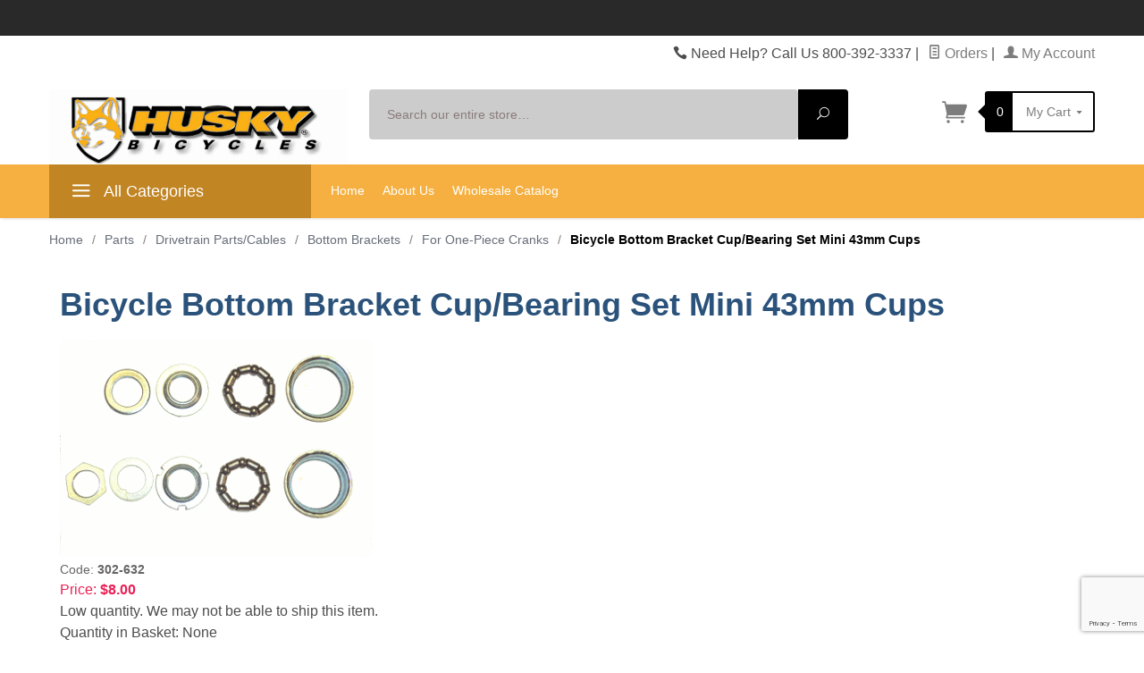

--- FILE ---
content_type: text/html; charset=utf-8
request_url: https://www.huskybicycles.com/bicycle-bottom-bracket-cupbearing-set-mini-43mm-cups.html
body_size: 9933
content:
<!DOCTYPE html><html lang="en" class="no-js" xmlns:fb="http://ogp.me/ns/fb#"><head><title>Bicycle Bottom Bracket Cup/Bearing Set Mini 43mm Cups: Husky Bicycles</title><script type="text/javascript">
var MMThemeBreakpoints =
[
{
"code":	"mobile",
"name":	"Mobile",
"start":	{
"unit": "px",
"value": ""
}
,
"end":	{
"unit": "em",
"value": "39.999"
}
}
,{
"code":	"tablet",
"name":	"Tablet",
"start":	{
"unit": "px",
"value": ""
}
,
"end":	{
"unit": "em",
"value": "59.999"
}
}
];
</script>
<script type="text/javascript">
var json_url = "https:\/\/www.huskybicycles.com\/mm5\/json.mvc\u003F";
var json_nosessionurl = "https:\/\/www.huskybicycles.com\/mm5\/json.mvc\u003F";
var Store_Code = "hb";
</script>
<script type="text/javascript" src="https://www.huskybicycles.com/mm5/clientside.mvc?T=fbaac259&amp;Filename=ajax.js" integrity="sha512-hBYAAq3Edaymi0ELd4oY1JQXKed1b6ng0Ix9vNMtHrWb3FO0tDeoQ95Y/KM5z3XmxcibnvbVujqgLQn/gKBRhA==" crossorigin="anonymous"></script>
<script type="text/javascript" src="https://www.huskybicycles.com/mm5/clientside.mvc?T=fbaac259&amp;Filename=runtime_ui.js" integrity="sha512-ZIZBhU8Ftvfk9pHoUdkXEXY8RZppw5nTJnFsMqX+3ViPliSA/Y5WRa+eK3vIHZQfqf3R/SXEVS1DJTjmKgVOOw==" crossorigin="anonymous"></script>
<script type="text/javascript" src="https://www.huskybicycles.com/mm5/clientside.mvc?T=fbaac259&amp;Module_Code=cmp-cssui-searchfield&amp;Filename=runtime.js" integrity="sha512-GT3fQyjPOh3ZvhBeXjc3+okpwb4DpByCirgPrWz6TaihplxQROYh7ilw9bj4wu+hbLgToqAFQuw3SCRJjmGcGQ==" crossorigin="anonymous"></script>
<script type="text/javascript">
var MMSearchField_Search_URL_sep = "https:\/\/www.huskybicycles.com\/product-search.html\u003FSearch=";
(function( obj, eventType, fn )
{
if ( obj.addEventListener )
{
obj.addEventListener( eventType, fn, false );
}
else if ( obj.attachEvent )
{
obj.attachEvent( 'on' + eventType, fn );
}
})( window, 'mmsearchfield_override', function()
{
MMSearchField.prototype.onMenuAppendHeader = function(){return null;}MMSearchField.prototype.onMenuAppendItem = function( data ){var span;span = newElement( 'span', null, null, null );span.innerHTML = data;return span;}MMSearchField.prototype.onMenuAppendStoreSearch = function( search_value ){var item;item = newElement( 'div', { 'class': 'mm_searchfield_menuitem mm_searchfield_menuitem_storesearch' }, null, null );item.element_text = newTextNode( 'Search store for product "' + search_value + '"', item );return item;}MMSearchField.prototype.onFocus = function( e ) { ; };MMSearchField.prototype.onBlur = function( e ) { ; };
} );
</script>
<base href="https://www.huskybicycles.com/mm5/"><meta charset="utf-8"><meta http-equiv="X-UA-Compatible" content="IE=edge"><meta name="viewport" content="width=device-width, initial-scale=1"><meta name="description" content="NEXT DAY SHIPPING FROM HOUSTON TX. FREE SHIPPING ORDERS +$75" />
<meta name="keywords" content="Bicycle Parts, Tools, and Accessories" />
<link rel="shortcut icon" type="image/png" href="/mm5/favicon.ico"><link href="/mm5/humans.txt" rel="author"><link rel="canonical" href="https://www.huskybicycles.com/bicycle-bottom-bracket-cupbearing-set-mini-43mm-cups.html"><link rel="stylesheet" href="themes/levels/css/all.php"><style type="text/css">
body
{
font-family: Arial, Helvetica, sans-serif;
}
</style>
<link href="https://fonts.googleapis.com/css?family=Open+Sans:400,700,400italic,700italic" rel="stylesheet" type="text/css" data-norem><!--[if lt IE 9]><script src="themes/levels/js/modernizr.js"></script><script src="themes/levels/js/respond.min.js"></script><![endif]--><script type="text/javascript" src="https://www.huskybicycles.com/mm5/clientside.mvc?T=fbaac259&Module_Code=mvga&amp;Filename=mvga.js"></script><link type="text/css" media="all" rel="stylesheet" integrity="sha256-lWOXBr8vqpiy3pliCN1FmPIYkHdcr8Y0nc2BRMranrA= sha384-0K5gx4GPe3B0+RaqthenpKbJBAscHbhUuTd+ZmjJoHkRs98Ms3Pm2S4BvJqkmBdh sha512-wrhf+QxqNNvI+O73Y1XxplLd/Bt2GG2kDlyCGfeByKkupyZlAKZKAHXE2TM9/awtFar6eWl+W9hNO6Mz2QrA6Q==" crossorigin="anonymous" href="https://www.huskybicycles.com/mm5/json.mvc?Store_Code=hb&amp;Function=CSSResource_Output&amp;CSSResource_Code=mm-theme-styles&T=93c1d3f2" data-resource-group="modules" data-resource-code="mm-theme-styles" /><script type="text/javascript" data-resource-group="modules" data-resource-code="recaptcha_v3">
(() =>
{
var script;
script	= document.createElement( 'script' );
script.src	= 'https://www.google.com/recaptcha/api.js?render=6LchE4UqAAAAAD-dGxZQa_RXfRCTpKkVecQtXaEa';
document.documentElement.appendChild( script );
} )();
document.addEventListener( 'DOMContentLoaded', () =>
{
var form, element, elements, form_lookup;
form_lookup = new Array();
elements = document.querySelectorAll( 'form input\u005Bname\u003D\"Action\"\u005D\u005Bvalue\u003D\"AUTH\"\u005D, form \u005Bname\u003D\"Action\"\u005D\u005Bvalue\u003D\"ORDR,SHIP,CTAX,AUTH\"\u005D' )
for ( element of elements )
{
if ( element instanceof HTMLFormElement )	form = element;
else if ( element.form instanceof HTMLFormElement )	form = element.form;
else
{
form = null;
while ( element )
{
if ( element instanceof HTMLFormElement )
{
form = element;
break;
}
element = element.parentNode;
}
}
if ( form && ( form_lookup.indexOf( form ) === -1 ) )
{
form_lookup.push( form );
new Miva_reCAPTCHAv3_FormSubmitListener( form, 'payment_authorization' );
}
}
elements = document.querySelectorAll( 'form input\u005Bname\u003D\"Action\"\u005D\u005Bvalue\u003D\"ICST\"\u005D' )
for ( element of elements )
{
if ( element instanceof HTMLFormElement )	form = element;
else if ( element.form instanceof HTMLFormElement )	form = element.form;
else
{
form = null;
while ( element )
{
if ( element instanceof HTMLFormElement )
{
form = element;
break;
}
element = element.parentNode;
}
}
if ( form && ( form_lookup.indexOf( form ) === -1 ) )
{
form_lookup.push( form );
new Miva_reCAPTCHAv3_FormSubmitListener( form, 'customer_account_create' );
}
}
elements = document.querySelectorAll( 'form input\u005Bname\u003D\"Action\"\u005D\u005Bvalue\u003D\"ICSQ\"\u005D, form input\u005Bname\u003D\"Action\"\u005D\u005Bvalue\u005E\u003D\"ICSQ,\"\u005D' )
for ( element of elements )
{
if ( element instanceof HTMLFormElement )	form = element;
else if ( element.form instanceof HTMLFormElement )	form = element.form;
else
{
form = null;
while ( element )
{
if ( element instanceof HTMLFormElement )
{
form = element;
break;
}
element = element.parentNode;
}
}
if ( form && ( form_lookup.indexOf( form ) === -1 ) )
{
form_lookup.push( form );
new Miva_reCAPTCHAv3_FormSubmitListener( form, 'customer_account_quick_create' );
}
}
elements = document.querySelectorAll( 'form input\u005Bname\u003D\"Action\"\u005D\u005Bvalue\u003D\"EMPW\"\u005D' )
for ( element of elements )
{
if ( element instanceof HTMLFormElement )	form = element;
else if ( element.form instanceof HTMLFormElement )	form = element.form;
else
{
form = null;
while ( element )
{
if ( element instanceof HTMLFormElement )
{
form = element;
break;
}
element = element.parentNode;
}
}
if ( form && ( form_lookup.indexOf( form ) === -1 ) )
{
form_lookup.push( form );
new Miva_reCAPTCHAv3_FormSubmitListener( form, 'customer_forgot_password' );
}
}
elements = document.querySelectorAll( 'form input\u005Bname\u003D\"Action\"\u005D\u005Bvalue\u003D\"CSTR\"\u005D' )
for ( element of elements )
{
if ( element instanceof HTMLFormElement )	form = element;
else if ( element.form instanceof HTMLFormElement )	form = element.form;
else
{
form = null;
while ( element )
{
if ( element instanceof HTMLFormElement )
{
form = element;
break;
}
element = element.parentNode;
}
}
if ( form && ( form_lookup.indexOf( form ) === -1 ) )
{
form_lookup.push( form );
new Miva_reCAPTCHAv3_FormSubmitListener( form, 'customer_reset_password' );
}
}
elements = document.querySelectorAll( 'form input\u005Bname\u003D\"Action\"\u005D\u005Bvalue\u003D\"LOGN\"\u005D, form input\u005Bname\u003D\"Action\"\u005D\u005Bvalue\u005E\u003D\"LOGN,\"\u005D' )
for ( element of elements )
{
if ( element instanceof HTMLFormElement )	form = element;
else if ( element.form instanceof HTMLFormElement )	form = element.form;
else
{
form = null;
while ( element )
{
if ( element instanceof HTMLFormElement )
{
form = element;
break;
}
element = element.parentNode;
}
}
if ( form && ( form_lookup.indexOf( form ) === -1 ) )
{
form_lookup.push( form );
new Miva_reCAPTCHAv3_FormSubmitListener( form, 'customer_login' );
}
}
} );
class Miva_reCAPTCHAv3_FormSubmitListener
{
#form;
#submitting;
#event_submit;
#original_submit;
#recaptcha_action;
#event_fallback_submit;
constructor( form, recaptcha_action )
{
this.#form	= form;
this.#submitting	= false;
this.#original_submit	= form.submit;
this.#recaptcha_action	= recaptcha_action;
this.#event_fallback_submit	= () => { this.#form.submit(); };
this.#event_submit	= ( e ) =>
{
e.stopImmediatePropagation();
e.preventDefault();
//
// Trigger overwritten submit to build reCAPTCHAv3 response, where the original
// form submit will be restored in the callback and the "submit" listener removed.
//
this.#form.submit();
}
this.#form.submit	= () =>
{
if ( this.#submitting )
{
return;
}
this.#submitting = true;
Miva_reCAPTCHAv3_Submit( this.#recaptcha_action, ( token ) =>
{
var input_response;
this.#submitting	= false;
input_response	= document.createElement( 'input' );
input_response.type	= 'hidden';
input_response.name	= 'reCAPTCHAv3_Response';
input_response.value	= token;
this.#form.submit	= this.#original_submit;
this.#form.removeEventListener( 'submit', this.#event_submit, { capture: true } );
this.#form.appendChild( input_response );
if ( this.#form.requestSubmit )
{
this.#form.requestSubmit();
}
else
{
this.#form.addEventListener( 'submit', this.#event_fallback_submit );
this.#form.dispatchEvent( new Event( 'submit', { bubbles: true, cancelable: true } ) );
this.#form.removeEventListener( 'submit', this.#event_fallback_submit );
}
} );
};
this.#form.addEventListener( 'submit', this.#event_submit, { capture: true } );
}
}
function Miva_reCAPTCHAv3_Submit( recaptcha_action, callback )
{
try
{
grecaptcha.ready( () => {
try
{
grecaptcha.execute( '6LchE4UqAAAAAD-dGxZQa_RXfRCTpKkVecQtXaEa', { action: recaptcha_action } ).then( ( token ) => {
callback( token );
} );
}
catch ( e )
{
setTimeout( () => callback( 'recaptcha failed' ) );
}
} );
}
catch ( e )
{
setTimeout( () => callback( 'recaptcha failed' ) );
}
}
</script><script type="text/javascript" src="https://www.huskybicycles.com/mm5/clientside.mvc?T=fbaac259&amp;Filename=runtime.js" integrity="sha512-EiU7WIxWkagpQnQdiP517qf12PSFAddgl4rw2GQi8wZOt6BLZjZIAiX4R53VP0ePnkTricjSB7Edt1Bef74vyg==" crossorigin="anonymous"></script><script type="text/javascript" src="https://www.huskybicycles.com/mm5/clientside.mvc?T=fbaac259&amp;Filename=MivaEvents.js" integrity="sha512-bmgSupmJLB7km5aCuKy2K7B8M09MkqICKWkc+0w/Oex2AJv3EIoOyNPx3f/zwF0PZTuNVaN9ZFTvRsCdiz9XRA==" crossorigin="anonymous"></script><script type="text/javascript" src="https://www.huskybicycles.com/mm5/clientside.mvc?T=fbaac259&amp;Filename=AttributeMachine.js" integrity="sha512-e2qSTe38L8wIQn4VVmCXg72J5IKMG11e3c1u423hqfBc6VT0zY/aG1c//K/UjMA6o0xmTAyxRmPOfEUlOFFddQ==" crossorigin="anonymous"></script><script>AttributeMachine.prototype.Generate_Discount = function (discount) {var discount_div;discount_div = document.createElement('div');discount_div.innerHTML = discount.descrip + ': ' + discount.formatted_discount;return discount_div;};AttributeMachine.prototype.Generate_Swatch = function (product_code, attribute, option) {var swatch = document.createElement('li'),wrap = document.createElement('span'),img = document.createElement('img');img.src = option.image;swatch.setAttribute('alt', option.prompt);swatch.setAttribute('title', option.prompt);swatch.setAttribute('data-code', option.code);swatch.setAttribute('data-color', option.prompt);swatch.appendChild(wrap);wrap.appendChild(img);return swatch;};AttributeMachine.prototype.Swatch_Click = function(input, attribute, option) {var i,swatchNameElement = document.getElementById('js-swatch-name');for (i = 0; i < input.select.options.length; i++) {if (input.select.options[i].value == option.code) {input.select.selectedIndex = i;};};if (attribute.inventory) {this.Attribute_Changed(input);};swatchNameElement.innerHTML = option.prompt;};</script><meta property="og:title" content="Bicycle Bottom Bracket Cup/Bearing Set Mini 43mm Cups" /><meta property="og:type" content="product" /><meta property="og:image" content="http://www.huskybicycles.com/mm5/" /><meta property="og:url" content="https://www.huskybicycles.com/bicycle-bottom-bracket-cupbearing-set-mini-43mm-cups.html" /><meta property="og:site_name" content="Husky Bicycles" /><meta property="og:description" content="Check out the deal on Bicycle Bottom Bracket Cup/Bearing Set Mini 43mm Cups at Husky Bicycles" /></head><body id="js-PROD" class="prod single-column 302-632"><!--[if lt IE 9]> <p class="message closable message-info browsehappy align-center"><a href="#" class="close">&times;</a>You are using an <strong>outdated</strong> browser.<br />Please <a href="http://browsehappy.com/" target="_blank" rel="nofollow">upgrade your browser</a> to improve your experience.</p> <![endif]--><nav class="mobile-menu mobile-menu-left"><div class="row mobile-navigation-header"><a href="https://www.huskybicycles.com/customer-log-in.html" rel="nofollow" class="column one-third align-center bg-gray white"><span data-rt-icon="&#x61;"></span><small>ACCOUNT</small></a><a href="https://www.huskybicycles.com/contact-us.html" rel="nofollow" class="column one-third align-center bg-gray white"><span data-icon="&#xe090;"></span><small>CONTACT</small></a><a href="https://www.huskybicycles.com/shopping-cart.html" rel="nofollow" class="column one-third align-center bg-levels-green white"><span data-rt-icon="&#x65;"></span><small>MY CART</small></a></div><div id="js-mobile-navigation" class="mobile-navigation">
<ul id="js-navigation-set" class="navigation-set horizontal-drop-down">
<li class="level-1">
<span><a href="https://www.huskybicycles.com/bicycles.html" target="_self">BICYCLES</a></span>
</li>
<li class="level-1">
<span><a href="https://www.huskybicycles.com/tricycles.html" target="_self">TRICYCLES</a></span>
</li>
<li class="level-1">
<span><a href="https://www.huskybicycles.com/parts.html" target="_self">PARTS</a></span>
</li>
<li class="level-1">
<span><a href="https://www.huskybicycles.com/accessories.html" target="_self">ACCESSORIES</a></span>
</li>
<li class="level-1">
<span><a href="https://www.huskybicycles.com/tools.html" target="_self">TOOLS</a></span>
</li>
<li class="level-1">
<span><a href="https://www.huskybicycles.com/mm5/merchant.mvc?Store_Code=hb&Screen=CTGY&Category_Code=SPECIALS" target="_self">SPECIALS</a></span>
</li>
<li class="level-1 bg-gray white mobile-navigation-gray">
<span class="parent">More...</span>
<ul>
<li class="level-1">
<span><a href="https://www.huskybicycles.com/" target="_self">Home</a></span>
</li>
<li class="level-1">
<span class="parent"><a href="https://www.huskybicycles.com/about-us.html" target="_self">About Us</a></span>
<ul>
</ul>
<span data-name="About Us" data-rt-icon="d" class="next"></span>
</li>
<li class="level-1">
<span><a href="https://www.huskybicycles.com/mm5/merchant.mvc?Store_Code=hbs&amp;Screen=SFNT" target="">Wholesale Catalog</a></span>
</li>
</ul>
<span data-name="More..." data-rt-icon="d" class="next"></span>
</li>
</ul>
</div></nav><!-- end mobile-navigation --><div id="js-site-overlay" class="site-overlay"></div><!-- end site-overlay --><div id="js-site-wrapper" class="site-wrapper"><header id="js-header" class="header clearfix"><div class="pre-header clearfix bg-charcoal"><nav class="row wrap"><ul class="align-center"><li class="pre-header--promo">
<span id="promo-message" class="readytheme-banner">
<span class="playfair italic"><font color=red></font color=red>
</span>
</li></ul></nav></div><!-- end pre-header --><div id="js-main-header" class="row wrap main-header vertical-align-parent"><ul class="medium-all-hidden no-list mobile-main-header"><li class="column one-sixth toggle-slide-left mobile-menu-button"><span data-icon="&#x61;"></span></li><li class="column two-thirds"><a href="http://www.huskybicycles.com/" title="Husky Bicycles" class="align-center" rel="nofollow"><img src="graphics/00000001/huskylog.gif" alt="Welcome" title="Welcome" /></a></li><li id="js-mobile-basket-button" class="column one-sixth np mobile-basket-button"><span class="mini-basket-icon" data-icon="&#xe07a;" title="Cart"></span><span class="mini-basket-inner"><span class="mini-basket-count inline-block" id="js-mini-basket-count">0</span></span></li></ul><div class="show medium-hide"><form class="bg-white" data-hook="global-search-drawer" method="get" action="https://www.huskybicycles.com/product-search.html"><div class="row wrap"><div class="column five-sixths nrp"><label for="l-mobile-search" class="sr-only">Search</label><input class="js-autocomplete-input" id="l-mobile-search" name="Search" type="search" value="" placeholder="Search our entire store&hellip;" data-api-url="https://www.huskybicycles.com/api.html" autocomplete="off"></div><div class="column one-sixth nlp"><button type="submit" class="button button-square button-block column one-sixths bg-transparent" data-icon="&#x55;" title="Search"><span class="sr-only">Search</span></button></div></div></form></div><div class="row all-hidden medium-all-shown"><div class="column whole large-align-right align-center service-links"><span data-icon="&#xe090;" class="service-link-phone"></span> Need Help? Call Us 800-392-3337<span class="breadcrumb-border">|</span><a href="https://www.huskybicycles.com/look-up-order-history.html"><span data-rt-icon="&#X68;"></span> Orders</a><span class="breadcrumb-border">|</span><a href="https://www.huskybicycles.com/customer-log-in.html"><span data-rt-icon="&#X61;"></span> My Account</a></div></div><div class="row all-hidden medium-all-shown"><a href="http://www.huskybicycles.com/" title="Husky Bicycles" class="column x-large-three-tenths large-one-third large-align-left align-center"><img src="graphics/00000001/huskylog.gif" alt="Welcome"><div class="breaker large-hide show"></div></a><div class="column one-sixth toggle-slide-left mobile-menu-button medium-menu-button show large-hide align-center"><span data-icon="&#x61;"></span></div><div class="column x-large-half large-five-twelfths medium-two-thirds search-form large-nrp"><form action="https://www.huskybicycles.com/product-search.html" method="get" class="search-form column np x-large-eleven-twelfths whole"><div class="input-group"><label for="l-desktop-search" class="sr-only">Search</label><input type="search" name="Search" id="l-desktop-search" value="" placeholder="Search our entire store&hellip;" class="column five-sixths bg-transparent input input-large search-input js-autocomplete-input" data-api-url="https://www.huskybicycles.com/api.html" autocomplete="off"><button type="submit" class="button button-large column one-sixths bg-transparent search-button" data-icon="&#x55;" title="Search"><span class="sr-only">Search</span></button></div><div class="js-autocomplete-results autocomplete-results"></div></form></div><div class="column x-large-two-tenths large-one-fourth one-sixth align-right float-right"><div class="column whole large-np nlp"><a href="https://www.huskybicycles.com/shopping-cart.html" rel="nofollow" id="js-mini-basket" class="mini-basket"><span class="mini-basket-icon" data-icon="&#xe07a;" title="Cart"></span><span class="mini-basket-inner"><span class="mini-basket-count inline-block" id="js-mini-basket-count">0</span><span class="mini-basket-text large-inline-block hide">My Cart <span data-icon="&#x43;" class="mini-basket-down-arrow"></span></span></span></a></div></div></div><div class="js-autocomplete-results autocomplete-results" id="js-mobile-autocomplete"></div><div id="js-mini-basket-container" class="column whole small-half large-one-third mini-basket-container"><div class="row mini-basket-content" data-itemcount="0" data-subtotal=""><span data-icon="&#xe051;" class="mini-basket-close" title="Close"></span><h3 class="column whole np nm">Shopping Cart</h3><div class="sky mini-basket-seperator">&bull;&bull;&bull;&bull;&bull;</div><div class="breaker clear"></div><p class="column whole align-center">Your cart is currently empty.</p></div></div></div><!-- end main-header --><nav id="js-navigation-bar" class="navigation-bar navigation_main large-show hide">
<div class="wrap az-menu large-show hide">
<div class="row nav-group-1">
<div class="column one-fourth nav-item-1 nav-item-1--left ">
<a href="#" class="js-az-menu-trigger"><span data-icon="&#x61;"></span> All Categories</a>
</div>
<div class="column three-fourths nav-item-1 nav-item-1--right">
<ul id="js-navigation-set" class="navigation-set horizontal-drop-down">
<li class="level-1">
<span><a href="https://www.huskybicycles.com/" target="_self">Home</a></span>
</li>
<li class="level-1">
<span><a href="https://www.huskybicycles.com/about-us.html" target="_self">About Us</a></span>
<ul>
</ul>
</li>
<li class="level-1">
<span><a href="https://www.huskybicycles.com/mm5/merchant.mvc?Store_Code=hbs&amp;Screen=SFNT" target="">Wholesale Catalog</a></span>
</li>
</ul>
</div>
</div>
<div class="row" id="js-all-categories-nav">
<div class="column one-fourth nav-group-2">
<a href="https://www.huskybicycles.com/bicycles.html" target="_self" class="nav-item-2 " data-navigationitem-id="183" data-link-type="_self">BICYCLES</a>
<a href="https://www.huskybicycles.com/tricycles.html" target="_self" class="nav-item-2 " data-navigationitem-id="184" data-link-type="_self">TRICYCLES</a>
<a href="https://www.huskybicycles.com/parts.html" target="_self" class="nav-item-2 " data-navigationitem-id="185" data-link-type="_self">PARTS</a>
<a href="https://www.huskybicycles.com/accessories.html" target="_self" class="nav-item-2 " data-navigationitem-id="186" data-link-type="_self">ACCESSORIES</a>
<a href="https://www.huskybicycles.com/tools.html" target="_self" class="nav-item-2 " data-navigationitem-id="187" data-link-type="_self">TOOLS</a>
<a href="https://www.huskybicycles.com/mm5/merchant.mvc?Store_Code=hb&amp;Screen=CTGY&amp;Category_Code=SPECIALS" target="_self" class="nav-item-2 " data-navigationitem-id="3f53e191937dfa76149093340039c5c2" data-link-type="_self">SPECIALS</a>
</div>
<div class="column three-fourths nav-group-3">
</div>
</div>
</div>
</nav><!-- end navigation-bar --></header><!-- end header --><main><div class="row breadcrumbs"><nav class="column whole wrap float-none large-np"><ul itemscope itemtype="http://schema.org/BreadcrumbList"><li itemprop="itemListElement" itemscope itemtype="http://schema.org/ListItem"><a href="https://www.huskybicycles.com/" class="breadcrumb-home">Home</a><span class="breadcrumb-border">&#47;</span></li><li itemprop="itemListElement" itemscope itemtype="http://schema.org/ListItem"><a itemprop="item" href="https://www.huskybicycles.com/parts.html"><span itemprop="name">Parts</span></a><span class="breadcrumb-border">&#47;</span><meta itemprop="position" content="1" /></li><li itemprop="itemListElement" itemscope itemtype="http://schema.org/ListItem"><a itemprop="item" href="https://www.huskybicycles.com/drivetrain-partscables.html"><span itemprop="name">Drivetrain Parts/Cables</span></a><span class="breadcrumb-border">&#47;</span><meta itemprop="position" content="2" /></li><li itemprop="itemListElement" itemscope itemtype="http://schema.org/ListItem"><a itemprop="item" href="https://www.huskybicycles.com/bottom-brackets.html"><span itemprop="name">Bottom Brackets</span></a><span class="breadcrumb-border">&#47;</span><meta itemprop="position" content="3" /></li><li itemprop="itemListElement" itemscope itemtype="http://schema.org/ListItem"><a itemprop="item" href="https://www.huskybicycles.com/for-one-piece-cranks.html"><span itemprop="name">For One-Piece Cranks</span></a><span class="breadcrumb-border">&#47;</span><meta itemprop="position" content="4" /></li><li itemprop="itemListElement" itemscope itemtype="http://schema.org/ListItem"><span itemprop="item" class="current-item"><span itemprop="name">Bicycle Bottom Bracket Cup/Bearing Set Mini 43mm Cups</span></span><meta itemprop="position" content="5" /></li></ul></nav></div><!-- end breadcrumbs --><div class="wrap"><div class="row"><div class="breaker"></div><div class="column-right column whole push-none large-three-fourths large-push-one-fourth large-nrp"><div class="main-content"><!-- Google tag (gtag.js) --><script async src="https://www.googletagmanager.com/gtag/js?id=G-54C4F53X05"></script><script>window.dataLayer = window.dataLayer || [];function gtag(){dataLayer.push(arguments);}gtag('js', new Date());gtag('config', 'G-54C4F53X05');</script>	<div class="row hdft-header"></div><div class="row prod-ctgy-hdft-header"></div><h1>Bicycle Bottom Bracket Cup/Bearing Set Mini 43mm Cups</h1>
<div class="product-details-1">
<div class="product-image"><img id="main_image" src="graphics/00000002/302-632.gif" alt="Bicycle Bottom Bracket Cup/Bearing Set Mini 43mm Cups" /></div>
<div class="product-code">Code: <span class="bold">302-632</span></div>
<div class="product-price">
Price: <span id="price-value-additional" style="text-decoration: line-through"></span>
<span id="price-value" class="bold">$8.00</span>
<div id="product-discounts">
</div>
</div>
<div id="inventory-message">
Low quantity.  We may not be able to ship this item.
</div>
<div class="product-quantity">Quantity in Basket:
<span class="italic">None</span>
</div>
</div>
<div class="product-details-2">
<div class="product-description">Bicycle mini 9-piece bottom bracket cup/bearing kit for one-piece cranks.  43mm cups, 24T lock nuts, 20mm and 19mm cones, 7x5/16" ball retainers, and washers.</div>
<form name="add" method="post" action="https://www.huskybicycles.com/shopping-cart.html">
<div id="swatches" class="swatches"></div>
<div class="clear"></div>
<input type="hidden" name="Old_Screen" value="PROD" />
<input type="hidden" name="Old_Search" value="" />
<input type="hidden" name="Action" value="ADPR" />
<input type="hidden" name="Product_Code" value="302-632" />
<input type="hidden" name="Category_Code" value="BB1PC" />
<input type="hidden" name="Offset" value="" />
<input type="hidden" name="AllOffset" value="" />
<input type="hidden" name="CatListingOffset" value="" />
<input type="hidden" name="RelatedOffset" value="" />
<input type="hidden" name="SearchOffset" value="" />
<div class="product-attributes"><input type="hidden" name="Product_Attribute_Count" value="0" id="js-product-attribute-count" /></div>
<div class="purchase-buttons">
Quantity: <input type="text" name="Quantity" value="1" class="product-quantity-input textfield" />
<div class="purchase-buttons-spacer">
<span onclick="document.forms.add.action = 'https:\/\/www.huskybicycles.com\/shopping-cart.html'; document.forms.add.elements.Action.value = 'ADPR';">
<input type="submit" value="Add To Basket" class="button" />
</span>
<span onclick="document.forms.add.action = 'https:\/\/www.huskybicycles.com\/wish-list.html'; document.forms.add.elements.Action.value = 'ATWL';"><input type="submit" value="Add To Wish List" class="button button-block" /></span>
</div>
</div>
</form>
</div>
<div class="clear"></div><script>if (typeof am682 !== 'undefined') {var attrMachCall = am682;};</script><div class="row prod-ctgy-hdft-footer"></div><div class="row hdft-footer"></div><!-- Google Rich Snippets --><div itemscope itemtype="http://data-vocabulary.org/Product"><meta itemprop="name" content="Bicycle Bottom Bracket Cup/Bearing Set Mini 43mm Cups" /><meta itemprop="image" content="http://www.huskybicycles.com/mm5/" /><meta itemprop="category" content="For One-Piece Cranks" /><meta itemprop="price" content="$8.00" /><meta itemprop="description" content="Bicycle mini 9-piece bottom bracket cup/bearing kit for one-piece cranks.  43mm cups, 24T lock nuts, 20mm and 19mm cones, 7x5/16&quot; ball retainers, and washers." /><!-- <meta itemprop="brand" content="" /> For Use With CPF --><div itemprop="offerDetails" itemscope itemtype="http://data-vocabulary.org/Offer"><meta itemprop="identifier" content="upc:302-632" /><meta itemprop="price" content="$8.00" /><meta itemprop="currency" content="USD" /><meta itemprop="seller" content="Husky Bicycles" /><meta itemprop="condition" content="new" /><meta itemprop="availability" content="Low Stock Quantity" /><meta itemprop="quantity" content="1" /></div></div></div></div><!-- end column-right --><div class="column-left column hide large-show large-one-fourth large-pull-three-fourths nlp"><nav class="category-tree"><h5 class="category-tree-heading">Shop By Category</h5><ul><li class="level-1 "><a href="https://www.huskybicycles.com/accessories.html">Accessories</a></li><li class="level-1 "><a href="https://www.huskybicycles.com/bicycles.html">Bicycles</a></li><li class="level-1 active"><a href="https://www.huskybicycles.com/parts.html">Parts</a></li><li class="level-2 "><a href="https://www.huskybicycles.com/bearings.html">Bearings</a></li><li class="level-2 "><a href="https://www.huskybicycles.com/brakes-cables.html">Brakes &amp; Cables</a></li><li class="level-2 "><a href="https://www.huskybicycles.com/drivetrain-partscables.html">Drivetrain Parts/Cables</a></li><li class="level-3 "><a href="https://www.huskybicycles.com/bottom-brackets.html">Bottom Brackets</a></li><li class="level-4 "><a href="https://www.huskybicycles.com/bottom-bracket-parts.html">Bottom Bracket Parts</a></li><li class="level-4 active"><a href="https://www.huskybicycles.com/for-one-piece-cranks.html">For One-Piece Cranks</a></li><li class="level-4 "><a href="https://www.huskybicycles.com/for-three-piece-cranks.html">For Three-Piece Cranks</a></li><li class="level-3 "><a href="https://www.huskybicycles.com/chains.html">Chains</a></li><li class="level-3 "><a href="https://www.huskybicycles.com/cogs-freewheel-cassette.html">Cogs - Freewheel &amp; Cassette</a></li><li class="level-3 "><a href="https://www.huskybicycles.com/cranks-sprockets.html">Cranks &amp; Sprockets</a></li><li class="level-3 "><a href="https://www.huskybicycles.com/shifters-derailleurs-cables.html">Shifters, Derailleurs &amp; Cables</a></li><li class="level-2 "><a href="https://www.huskybicycles.com/fenders.html">Fenders</a></li><li class="level-2 "><a href="https://www.huskybicycles.com/forks-frames.html">Forks &amp; Fork Parts</a></li><li class="level-2 "><a href="https://www.huskybicycles.com/frame-frame-parts.html">Frame &amp; Frame Parts</a></li><li class="level-2 "><a href="https://www.huskybicycles.com/handlebar-stems.html">Handlebar Stems</a></li><li class="level-2 "><a href="https://www.huskybicycles.com/handlebars-grips.html">Handlebars &amp; Grips</a></li><li class="level-2 "><a href="https://www.huskybicycles.com/headsets.html">Headsets</a></li><li class="level-2 "><a href="https://www.huskybicycles.com/pedals.html">Pedals</a></li><li class="level-2 "><a href="https://www.huskybicycles.com/seat-posts.html">Seat Posts</a></li><li class="level-2 "><a href="https://www.huskybicycles.com/seats-saddles.html">Seats /Saddles</a></li><li class="level-2 "><a href="https://www.huskybicycles.com/wheel-parts.html">Wheel Parts</a></li><li class="level-1 "><a href="https://www.huskybicycles.com/tools.html">Tools</a></li><li class="level-1 "><a href="https://www.huskybicycles.com/tricycles.html">Tricycles</a></li><li class="level-1 "><a href="https://www.huskybicycles.com/mm5/merchant.mvc?Store_Code=hb&amp;Screen=CTGY&amp;Category_Code=SPECIALS">SPECIALS</a></li></ul></nav><!-- end category-tree --></div><!-- end column-left --></div><!-- end main --><div class="bottom-wrap"></div><!-- end bottom-wrap --></div><!-- end wrap --></main><!-- end main --></div><!-- end site-wrapper --><footer class="footer"><div class="row wrap"><div class="hide medium-show column medium-four-tenths large-one-fourth"><h5 class="hide medium-show">Contact</h5><ul class="hide medium-show no-list footer-contact"><li data-icon="&#xe081;">1213 N Post Oak Rd Ste B Houston, TX 77055</li><li data-icon="&#xe090;">800-392-3337</li><li data-rt-icon="&#x66;" class="email-us-icon"><a href="https://www.huskybicycles.com/contact-us.html" rel="nofollow">Email Us</a></li></ul><div class="large-hide medium-show hide"><div></div></div></div><div class="column medium-three-tenths large-one-fourth" id="footer-categories"><h5>Categories <span data-icon="L" class="inline-block medium-hide"></span></h5><div class="mobile-toggle medium-show hide"><ul class="navigation-set single-navigation-column">
<li><a href="https://www.huskybicycles.com/bicycles.html" target="_self">BICYCLES</a></li>
<li><a href="https://www.huskybicycles.com/tricycles.html" target="_self">TRICYCLES</a></li>
<li><a href="https://www.huskybicycles.com/parts.html" target="_self">PARTS</a></li>
<li><a href="https://www.huskybicycles.com/accessories.html" target="_self">ACCESSORIES</a></li>
<li><a href="https://www.huskybicycles.com/tools.html" target="_self">TOOLS</a></li>
<li><a href="https://www.huskybicycles.com/mm5/merchant.mvc?Store_Code=hb&Screen=CTGY&Category_Code=SPECIALS" target="_self">SPECIALS</a></li>
</ul>
</div></div><div class="column medium-three-tenths large-one-fourth" id="footer-customer-services"><h5>Customer Service <span data-icon="L" class="inline-block medium-hide"></span></h5><div id="js-footer-links" class="mobile-toggle medium-show hide"><ul class="navigation-set single-navigation-column">
<li><a href="/" target="_self">Home</a></li>
<li><a href="https://www.huskybicycles.com/about-us.html" target="_self">About Us</a></li>
<li><a href="https://www.huskybicycles.com/privacy-policy.html" target="_self">Privacy Policy</a></li>
<li><a href="https://www.huskybicycles.com/shipping-and-return-policy.html" target="_self">Shipping and Return Policy</a></li>
<li><a href="https://www.huskybicycles.com/site-map.html" target="_self">Site Map</a></li>
<li><a href="https://www.huskybicycles.com/contact-us.html" target="_self">Contact Us</a></li>
<li><a href="https://www.huskybicycles.com/wish-lists.html" target="_self">Wishlists</a></li>
<li><a href="https://www.huskybicycles.com/manuals.html" target="_self">Manuals</a></li>
</ul></div></div><div class="column show medium-hide" id="footer-payment-methods"><h5>Payment Info <span data-icon="L" class="inline-block medium-hide"></span></h5><div class="mobile-toggle hide"><img src="graphics/00000001/img_credit-cards.png" title="Visa, Discover, MasterCard, American Express, &amp; PayPal" alt="Visa, Discover, MasterCard, American Express, &amp; PayPal" /><div class="breaker"></div></div></div><div class="column medium-hide show large-show large-one-fourth large-np"><div class="hide large-show"><a href="https://www.huskybicycles.com/" target="_self"><img src="graphics/00000001/WBE_Seal_CMYK.jpg" title="Husky Bicycles" alt="Husky Bicycles" /></a></div><span class="breaker"></span><div></div></div></div></footer><!-- end footer --><div class="disclaimers"><div class="row wrap"><p class="column medium-half hide medium-show nm"><img src="graphics/00000001/img_credit-cards.png" title="Visa, Discover, MasterCard, American Express, &amp; PayPal" alt="Visa, Discover, MasterCard, American Express, &amp; PayPal" /></p><p class="column medium-half whole nm medium-align-right align-left copyright-text">Copyright &copy; 2026 HLF Distributing Inc.. <a href="http://www.miva.com/" target="_blank" rel="nofollow">Powered by Miva</a></p></div></div><!-- end disclaimers --><div id="js-chaser" class="back-to-top"><span data-icon="&#x42;" title="Back to Top"></span></div><!-- end back-to-top --><div id="theme-settings" class="readytheme-contentsection">
<script>
var theme_path = "themes\/levels";
var default_country = "US";
</script>
</div>
<!--[if lt IE 9]><script src="themes/levels/js/vendor.ie.min.js"></script><![endif]--><!--[if gte IE 9]><!--><script src="themes/levels/js/vendor.min.js"></script><!--<![endif]--><script src="themes/levels/js/plugins.js"></script><script src="themes/levels/js/scripts.js?v=2"></script><!--[if lt IE 9]><script src="themes/levels/js/rem.min.js"></script><![endif]-->
<script type="text/javascript">
var Product_Code = '302-632';
var Screen = 'PROD';
</script>

<script>
(function(i,s,o,g,r,a,m){i['GoogleAnalyticsObject']=r;i[r]=i[r]||function(){
(i[r].q=i[r].q||[]).push(arguments)},i[r].l=1*new Date();a=s.createElement(o),
m=s.getElementsByTagName(o)[0];a.async=1;a.src=g;m.parentNode.insertBefore(a,m)
})(window,document,'script','//www.google-analytics.com/analytics.js','ga');

ga('create', 'UA-163844996-2', 'auto');



ga( 'send', 'pageview', { 'page':'\/bicycle-bottom-bracket-cupbearing-set-mini-43mm-cups.html\u003F' } );


</script>	</body></html>

--- FILE ---
content_type: text/html; charset=utf-8
request_url: https://www.google.com/recaptcha/api2/anchor?ar=1&k=6LchE4UqAAAAAD-dGxZQa_RXfRCTpKkVecQtXaEa&co=aHR0cHM6Ly93d3cuaHVza3liaWN5Y2xlcy5jb206NDQz&hl=en&v=PoyoqOPhxBO7pBk68S4YbpHZ&size=invisible&anchor-ms=20000&execute-ms=30000&cb=6yii1kl3x480
body_size: 48482
content:
<!DOCTYPE HTML><html dir="ltr" lang="en"><head><meta http-equiv="Content-Type" content="text/html; charset=UTF-8">
<meta http-equiv="X-UA-Compatible" content="IE=edge">
<title>reCAPTCHA</title>
<style type="text/css">
/* cyrillic-ext */
@font-face {
  font-family: 'Roboto';
  font-style: normal;
  font-weight: 400;
  font-stretch: 100%;
  src: url(//fonts.gstatic.com/s/roboto/v48/KFO7CnqEu92Fr1ME7kSn66aGLdTylUAMa3GUBHMdazTgWw.woff2) format('woff2');
  unicode-range: U+0460-052F, U+1C80-1C8A, U+20B4, U+2DE0-2DFF, U+A640-A69F, U+FE2E-FE2F;
}
/* cyrillic */
@font-face {
  font-family: 'Roboto';
  font-style: normal;
  font-weight: 400;
  font-stretch: 100%;
  src: url(//fonts.gstatic.com/s/roboto/v48/KFO7CnqEu92Fr1ME7kSn66aGLdTylUAMa3iUBHMdazTgWw.woff2) format('woff2');
  unicode-range: U+0301, U+0400-045F, U+0490-0491, U+04B0-04B1, U+2116;
}
/* greek-ext */
@font-face {
  font-family: 'Roboto';
  font-style: normal;
  font-weight: 400;
  font-stretch: 100%;
  src: url(//fonts.gstatic.com/s/roboto/v48/KFO7CnqEu92Fr1ME7kSn66aGLdTylUAMa3CUBHMdazTgWw.woff2) format('woff2');
  unicode-range: U+1F00-1FFF;
}
/* greek */
@font-face {
  font-family: 'Roboto';
  font-style: normal;
  font-weight: 400;
  font-stretch: 100%;
  src: url(//fonts.gstatic.com/s/roboto/v48/KFO7CnqEu92Fr1ME7kSn66aGLdTylUAMa3-UBHMdazTgWw.woff2) format('woff2');
  unicode-range: U+0370-0377, U+037A-037F, U+0384-038A, U+038C, U+038E-03A1, U+03A3-03FF;
}
/* math */
@font-face {
  font-family: 'Roboto';
  font-style: normal;
  font-weight: 400;
  font-stretch: 100%;
  src: url(//fonts.gstatic.com/s/roboto/v48/KFO7CnqEu92Fr1ME7kSn66aGLdTylUAMawCUBHMdazTgWw.woff2) format('woff2');
  unicode-range: U+0302-0303, U+0305, U+0307-0308, U+0310, U+0312, U+0315, U+031A, U+0326-0327, U+032C, U+032F-0330, U+0332-0333, U+0338, U+033A, U+0346, U+034D, U+0391-03A1, U+03A3-03A9, U+03B1-03C9, U+03D1, U+03D5-03D6, U+03F0-03F1, U+03F4-03F5, U+2016-2017, U+2034-2038, U+203C, U+2040, U+2043, U+2047, U+2050, U+2057, U+205F, U+2070-2071, U+2074-208E, U+2090-209C, U+20D0-20DC, U+20E1, U+20E5-20EF, U+2100-2112, U+2114-2115, U+2117-2121, U+2123-214F, U+2190, U+2192, U+2194-21AE, U+21B0-21E5, U+21F1-21F2, U+21F4-2211, U+2213-2214, U+2216-22FF, U+2308-230B, U+2310, U+2319, U+231C-2321, U+2336-237A, U+237C, U+2395, U+239B-23B7, U+23D0, U+23DC-23E1, U+2474-2475, U+25AF, U+25B3, U+25B7, U+25BD, U+25C1, U+25CA, U+25CC, U+25FB, U+266D-266F, U+27C0-27FF, U+2900-2AFF, U+2B0E-2B11, U+2B30-2B4C, U+2BFE, U+3030, U+FF5B, U+FF5D, U+1D400-1D7FF, U+1EE00-1EEFF;
}
/* symbols */
@font-face {
  font-family: 'Roboto';
  font-style: normal;
  font-weight: 400;
  font-stretch: 100%;
  src: url(//fonts.gstatic.com/s/roboto/v48/KFO7CnqEu92Fr1ME7kSn66aGLdTylUAMaxKUBHMdazTgWw.woff2) format('woff2');
  unicode-range: U+0001-000C, U+000E-001F, U+007F-009F, U+20DD-20E0, U+20E2-20E4, U+2150-218F, U+2190, U+2192, U+2194-2199, U+21AF, U+21E6-21F0, U+21F3, U+2218-2219, U+2299, U+22C4-22C6, U+2300-243F, U+2440-244A, U+2460-24FF, U+25A0-27BF, U+2800-28FF, U+2921-2922, U+2981, U+29BF, U+29EB, U+2B00-2BFF, U+4DC0-4DFF, U+FFF9-FFFB, U+10140-1018E, U+10190-1019C, U+101A0, U+101D0-101FD, U+102E0-102FB, U+10E60-10E7E, U+1D2C0-1D2D3, U+1D2E0-1D37F, U+1F000-1F0FF, U+1F100-1F1AD, U+1F1E6-1F1FF, U+1F30D-1F30F, U+1F315, U+1F31C, U+1F31E, U+1F320-1F32C, U+1F336, U+1F378, U+1F37D, U+1F382, U+1F393-1F39F, U+1F3A7-1F3A8, U+1F3AC-1F3AF, U+1F3C2, U+1F3C4-1F3C6, U+1F3CA-1F3CE, U+1F3D4-1F3E0, U+1F3ED, U+1F3F1-1F3F3, U+1F3F5-1F3F7, U+1F408, U+1F415, U+1F41F, U+1F426, U+1F43F, U+1F441-1F442, U+1F444, U+1F446-1F449, U+1F44C-1F44E, U+1F453, U+1F46A, U+1F47D, U+1F4A3, U+1F4B0, U+1F4B3, U+1F4B9, U+1F4BB, U+1F4BF, U+1F4C8-1F4CB, U+1F4D6, U+1F4DA, U+1F4DF, U+1F4E3-1F4E6, U+1F4EA-1F4ED, U+1F4F7, U+1F4F9-1F4FB, U+1F4FD-1F4FE, U+1F503, U+1F507-1F50B, U+1F50D, U+1F512-1F513, U+1F53E-1F54A, U+1F54F-1F5FA, U+1F610, U+1F650-1F67F, U+1F687, U+1F68D, U+1F691, U+1F694, U+1F698, U+1F6AD, U+1F6B2, U+1F6B9-1F6BA, U+1F6BC, U+1F6C6-1F6CF, U+1F6D3-1F6D7, U+1F6E0-1F6EA, U+1F6F0-1F6F3, U+1F6F7-1F6FC, U+1F700-1F7FF, U+1F800-1F80B, U+1F810-1F847, U+1F850-1F859, U+1F860-1F887, U+1F890-1F8AD, U+1F8B0-1F8BB, U+1F8C0-1F8C1, U+1F900-1F90B, U+1F93B, U+1F946, U+1F984, U+1F996, U+1F9E9, U+1FA00-1FA6F, U+1FA70-1FA7C, U+1FA80-1FA89, U+1FA8F-1FAC6, U+1FACE-1FADC, U+1FADF-1FAE9, U+1FAF0-1FAF8, U+1FB00-1FBFF;
}
/* vietnamese */
@font-face {
  font-family: 'Roboto';
  font-style: normal;
  font-weight: 400;
  font-stretch: 100%;
  src: url(//fonts.gstatic.com/s/roboto/v48/KFO7CnqEu92Fr1ME7kSn66aGLdTylUAMa3OUBHMdazTgWw.woff2) format('woff2');
  unicode-range: U+0102-0103, U+0110-0111, U+0128-0129, U+0168-0169, U+01A0-01A1, U+01AF-01B0, U+0300-0301, U+0303-0304, U+0308-0309, U+0323, U+0329, U+1EA0-1EF9, U+20AB;
}
/* latin-ext */
@font-face {
  font-family: 'Roboto';
  font-style: normal;
  font-weight: 400;
  font-stretch: 100%;
  src: url(//fonts.gstatic.com/s/roboto/v48/KFO7CnqEu92Fr1ME7kSn66aGLdTylUAMa3KUBHMdazTgWw.woff2) format('woff2');
  unicode-range: U+0100-02BA, U+02BD-02C5, U+02C7-02CC, U+02CE-02D7, U+02DD-02FF, U+0304, U+0308, U+0329, U+1D00-1DBF, U+1E00-1E9F, U+1EF2-1EFF, U+2020, U+20A0-20AB, U+20AD-20C0, U+2113, U+2C60-2C7F, U+A720-A7FF;
}
/* latin */
@font-face {
  font-family: 'Roboto';
  font-style: normal;
  font-weight: 400;
  font-stretch: 100%;
  src: url(//fonts.gstatic.com/s/roboto/v48/KFO7CnqEu92Fr1ME7kSn66aGLdTylUAMa3yUBHMdazQ.woff2) format('woff2');
  unicode-range: U+0000-00FF, U+0131, U+0152-0153, U+02BB-02BC, U+02C6, U+02DA, U+02DC, U+0304, U+0308, U+0329, U+2000-206F, U+20AC, U+2122, U+2191, U+2193, U+2212, U+2215, U+FEFF, U+FFFD;
}
/* cyrillic-ext */
@font-face {
  font-family: 'Roboto';
  font-style: normal;
  font-weight: 500;
  font-stretch: 100%;
  src: url(//fonts.gstatic.com/s/roboto/v48/KFO7CnqEu92Fr1ME7kSn66aGLdTylUAMa3GUBHMdazTgWw.woff2) format('woff2');
  unicode-range: U+0460-052F, U+1C80-1C8A, U+20B4, U+2DE0-2DFF, U+A640-A69F, U+FE2E-FE2F;
}
/* cyrillic */
@font-face {
  font-family: 'Roboto';
  font-style: normal;
  font-weight: 500;
  font-stretch: 100%;
  src: url(//fonts.gstatic.com/s/roboto/v48/KFO7CnqEu92Fr1ME7kSn66aGLdTylUAMa3iUBHMdazTgWw.woff2) format('woff2');
  unicode-range: U+0301, U+0400-045F, U+0490-0491, U+04B0-04B1, U+2116;
}
/* greek-ext */
@font-face {
  font-family: 'Roboto';
  font-style: normal;
  font-weight: 500;
  font-stretch: 100%;
  src: url(//fonts.gstatic.com/s/roboto/v48/KFO7CnqEu92Fr1ME7kSn66aGLdTylUAMa3CUBHMdazTgWw.woff2) format('woff2');
  unicode-range: U+1F00-1FFF;
}
/* greek */
@font-face {
  font-family: 'Roboto';
  font-style: normal;
  font-weight: 500;
  font-stretch: 100%;
  src: url(//fonts.gstatic.com/s/roboto/v48/KFO7CnqEu92Fr1ME7kSn66aGLdTylUAMa3-UBHMdazTgWw.woff2) format('woff2');
  unicode-range: U+0370-0377, U+037A-037F, U+0384-038A, U+038C, U+038E-03A1, U+03A3-03FF;
}
/* math */
@font-face {
  font-family: 'Roboto';
  font-style: normal;
  font-weight: 500;
  font-stretch: 100%;
  src: url(//fonts.gstatic.com/s/roboto/v48/KFO7CnqEu92Fr1ME7kSn66aGLdTylUAMawCUBHMdazTgWw.woff2) format('woff2');
  unicode-range: U+0302-0303, U+0305, U+0307-0308, U+0310, U+0312, U+0315, U+031A, U+0326-0327, U+032C, U+032F-0330, U+0332-0333, U+0338, U+033A, U+0346, U+034D, U+0391-03A1, U+03A3-03A9, U+03B1-03C9, U+03D1, U+03D5-03D6, U+03F0-03F1, U+03F4-03F5, U+2016-2017, U+2034-2038, U+203C, U+2040, U+2043, U+2047, U+2050, U+2057, U+205F, U+2070-2071, U+2074-208E, U+2090-209C, U+20D0-20DC, U+20E1, U+20E5-20EF, U+2100-2112, U+2114-2115, U+2117-2121, U+2123-214F, U+2190, U+2192, U+2194-21AE, U+21B0-21E5, U+21F1-21F2, U+21F4-2211, U+2213-2214, U+2216-22FF, U+2308-230B, U+2310, U+2319, U+231C-2321, U+2336-237A, U+237C, U+2395, U+239B-23B7, U+23D0, U+23DC-23E1, U+2474-2475, U+25AF, U+25B3, U+25B7, U+25BD, U+25C1, U+25CA, U+25CC, U+25FB, U+266D-266F, U+27C0-27FF, U+2900-2AFF, U+2B0E-2B11, U+2B30-2B4C, U+2BFE, U+3030, U+FF5B, U+FF5D, U+1D400-1D7FF, U+1EE00-1EEFF;
}
/* symbols */
@font-face {
  font-family: 'Roboto';
  font-style: normal;
  font-weight: 500;
  font-stretch: 100%;
  src: url(//fonts.gstatic.com/s/roboto/v48/KFO7CnqEu92Fr1ME7kSn66aGLdTylUAMaxKUBHMdazTgWw.woff2) format('woff2');
  unicode-range: U+0001-000C, U+000E-001F, U+007F-009F, U+20DD-20E0, U+20E2-20E4, U+2150-218F, U+2190, U+2192, U+2194-2199, U+21AF, U+21E6-21F0, U+21F3, U+2218-2219, U+2299, U+22C4-22C6, U+2300-243F, U+2440-244A, U+2460-24FF, U+25A0-27BF, U+2800-28FF, U+2921-2922, U+2981, U+29BF, U+29EB, U+2B00-2BFF, U+4DC0-4DFF, U+FFF9-FFFB, U+10140-1018E, U+10190-1019C, U+101A0, U+101D0-101FD, U+102E0-102FB, U+10E60-10E7E, U+1D2C0-1D2D3, U+1D2E0-1D37F, U+1F000-1F0FF, U+1F100-1F1AD, U+1F1E6-1F1FF, U+1F30D-1F30F, U+1F315, U+1F31C, U+1F31E, U+1F320-1F32C, U+1F336, U+1F378, U+1F37D, U+1F382, U+1F393-1F39F, U+1F3A7-1F3A8, U+1F3AC-1F3AF, U+1F3C2, U+1F3C4-1F3C6, U+1F3CA-1F3CE, U+1F3D4-1F3E0, U+1F3ED, U+1F3F1-1F3F3, U+1F3F5-1F3F7, U+1F408, U+1F415, U+1F41F, U+1F426, U+1F43F, U+1F441-1F442, U+1F444, U+1F446-1F449, U+1F44C-1F44E, U+1F453, U+1F46A, U+1F47D, U+1F4A3, U+1F4B0, U+1F4B3, U+1F4B9, U+1F4BB, U+1F4BF, U+1F4C8-1F4CB, U+1F4D6, U+1F4DA, U+1F4DF, U+1F4E3-1F4E6, U+1F4EA-1F4ED, U+1F4F7, U+1F4F9-1F4FB, U+1F4FD-1F4FE, U+1F503, U+1F507-1F50B, U+1F50D, U+1F512-1F513, U+1F53E-1F54A, U+1F54F-1F5FA, U+1F610, U+1F650-1F67F, U+1F687, U+1F68D, U+1F691, U+1F694, U+1F698, U+1F6AD, U+1F6B2, U+1F6B9-1F6BA, U+1F6BC, U+1F6C6-1F6CF, U+1F6D3-1F6D7, U+1F6E0-1F6EA, U+1F6F0-1F6F3, U+1F6F7-1F6FC, U+1F700-1F7FF, U+1F800-1F80B, U+1F810-1F847, U+1F850-1F859, U+1F860-1F887, U+1F890-1F8AD, U+1F8B0-1F8BB, U+1F8C0-1F8C1, U+1F900-1F90B, U+1F93B, U+1F946, U+1F984, U+1F996, U+1F9E9, U+1FA00-1FA6F, U+1FA70-1FA7C, U+1FA80-1FA89, U+1FA8F-1FAC6, U+1FACE-1FADC, U+1FADF-1FAE9, U+1FAF0-1FAF8, U+1FB00-1FBFF;
}
/* vietnamese */
@font-face {
  font-family: 'Roboto';
  font-style: normal;
  font-weight: 500;
  font-stretch: 100%;
  src: url(//fonts.gstatic.com/s/roboto/v48/KFO7CnqEu92Fr1ME7kSn66aGLdTylUAMa3OUBHMdazTgWw.woff2) format('woff2');
  unicode-range: U+0102-0103, U+0110-0111, U+0128-0129, U+0168-0169, U+01A0-01A1, U+01AF-01B0, U+0300-0301, U+0303-0304, U+0308-0309, U+0323, U+0329, U+1EA0-1EF9, U+20AB;
}
/* latin-ext */
@font-face {
  font-family: 'Roboto';
  font-style: normal;
  font-weight: 500;
  font-stretch: 100%;
  src: url(//fonts.gstatic.com/s/roboto/v48/KFO7CnqEu92Fr1ME7kSn66aGLdTylUAMa3KUBHMdazTgWw.woff2) format('woff2');
  unicode-range: U+0100-02BA, U+02BD-02C5, U+02C7-02CC, U+02CE-02D7, U+02DD-02FF, U+0304, U+0308, U+0329, U+1D00-1DBF, U+1E00-1E9F, U+1EF2-1EFF, U+2020, U+20A0-20AB, U+20AD-20C0, U+2113, U+2C60-2C7F, U+A720-A7FF;
}
/* latin */
@font-face {
  font-family: 'Roboto';
  font-style: normal;
  font-weight: 500;
  font-stretch: 100%;
  src: url(//fonts.gstatic.com/s/roboto/v48/KFO7CnqEu92Fr1ME7kSn66aGLdTylUAMa3yUBHMdazQ.woff2) format('woff2');
  unicode-range: U+0000-00FF, U+0131, U+0152-0153, U+02BB-02BC, U+02C6, U+02DA, U+02DC, U+0304, U+0308, U+0329, U+2000-206F, U+20AC, U+2122, U+2191, U+2193, U+2212, U+2215, U+FEFF, U+FFFD;
}
/* cyrillic-ext */
@font-face {
  font-family: 'Roboto';
  font-style: normal;
  font-weight: 900;
  font-stretch: 100%;
  src: url(//fonts.gstatic.com/s/roboto/v48/KFO7CnqEu92Fr1ME7kSn66aGLdTylUAMa3GUBHMdazTgWw.woff2) format('woff2');
  unicode-range: U+0460-052F, U+1C80-1C8A, U+20B4, U+2DE0-2DFF, U+A640-A69F, U+FE2E-FE2F;
}
/* cyrillic */
@font-face {
  font-family: 'Roboto';
  font-style: normal;
  font-weight: 900;
  font-stretch: 100%;
  src: url(//fonts.gstatic.com/s/roboto/v48/KFO7CnqEu92Fr1ME7kSn66aGLdTylUAMa3iUBHMdazTgWw.woff2) format('woff2');
  unicode-range: U+0301, U+0400-045F, U+0490-0491, U+04B0-04B1, U+2116;
}
/* greek-ext */
@font-face {
  font-family: 'Roboto';
  font-style: normal;
  font-weight: 900;
  font-stretch: 100%;
  src: url(//fonts.gstatic.com/s/roboto/v48/KFO7CnqEu92Fr1ME7kSn66aGLdTylUAMa3CUBHMdazTgWw.woff2) format('woff2');
  unicode-range: U+1F00-1FFF;
}
/* greek */
@font-face {
  font-family: 'Roboto';
  font-style: normal;
  font-weight: 900;
  font-stretch: 100%;
  src: url(//fonts.gstatic.com/s/roboto/v48/KFO7CnqEu92Fr1ME7kSn66aGLdTylUAMa3-UBHMdazTgWw.woff2) format('woff2');
  unicode-range: U+0370-0377, U+037A-037F, U+0384-038A, U+038C, U+038E-03A1, U+03A3-03FF;
}
/* math */
@font-face {
  font-family: 'Roboto';
  font-style: normal;
  font-weight: 900;
  font-stretch: 100%;
  src: url(//fonts.gstatic.com/s/roboto/v48/KFO7CnqEu92Fr1ME7kSn66aGLdTylUAMawCUBHMdazTgWw.woff2) format('woff2');
  unicode-range: U+0302-0303, U+0305, U+0307-0308, U+0310, U+0312, U+0315, U+031A, U+0326-0327, U+032C, U+032F-0330, U+0332-0333, U+0338, U+033A, U+0346, U+034D, U+0391-03A1, U+03A3-03A9, U+03B1-03C9, U+03D1, U+03D5-03D6, U+03F0-03F1, U+03F4-03F5, U+2016-2017, U+2034-2038, U+203C, U+2040, U+2043, U+2047, U+2050, U+2057, U+205F, U+2070-2071, U+2074-208E, U+2090-209C, U+20D0-20DC, U+20E1, U+20E5-20EF, U+2100-2112, U+2114-2115, U+2117-2121, U+2123-214F, U+2190, U+2192, U+2194-21AE, U+21B0-21E5, U+21F1-21F2, U+21F4-2211, U+2213-2214, U+2216-22FF, U+2308-230B, U+2310, U+2319, U+231C-2321, U+2336-237A, U+237C, U+2395, U+239B-23B7, U+23D0, U+23DC-23E1, U+2474-2475, U+25AF, U+25B3, U+25B7, U+25BD, U+25C1, U+25CA, U+25CC, U+25FB, U+266D-266F, U+27C0-27FF, U+2900-2AFF, U+2B0E-2B11, U+2B30-2B4C, U+2BFE, U+3030, U+FF5B, U+FF5D, U+1D400-1D7FF, U+1EE00-1EEFF;
}
/* symbols */
@font-face {
  font-family: 'Roboto';
  font-style: normal;
  font-weight: 900;
  font-stretch: 100%;
  src: url(//fonts.gstatic.com/s/roboto/v48/KFO7CnqEu92Fr1ME7kSn66aGLdTylUAMaxKUBHMdazTgWw.woff2) format('woff2');
  unicode-range: U+0001-000C, U+000E-001F, U+007F-009F, U+20DD-20E0, U+20E2-20E4, U+2150-218F, U+2190, U+2192, U+2194-2199, U+21AF, U+21E6-21F0, U+21F3, U+2218-2219, U+2299, U+22C4-22C6, U+2300-243F, U+2440-244A, U+2460-24FF, U+25A0-27BF, U+2800-28FF, U+2921-2922, U+2981, U+29BF, U+29EB, U+2B00-2BFF, U+4DC0-4DFF, U+FFF9-FFFB, U+10140-1018E, U+10190-1019C, U+101A0, U+101D0-101FD, U+102E0-102FB, U+10E60-10E7E, U+1D2C0-1D2D3, U+1D2E0-1D37F, U+1F000-1F0FF, U+1F100-1F1AD, U+1F1E6-1F1FF, U+1F30D-1F30F, U+1F315, U+1F31C, U+1F31E, U+1F320-1F32C, U+1F336, U+1F378, U+1F37D, U+1F382, U+1F393-1F39F, U+1F3A7-1F3A8, U+1F3AC-1F3AF, U+1F3C2, U+1F3C4-1F3C6, U+1F3CA-1F3CE, U+1F3D4-1F3E0, U+1F3ED, U+1F3F1-1F3F3, U+1F3F5-1F3F7, U+1F408, U+1F415, U+1F41F, U+1F426, U+1F43F, U+1F441-1F442, U+1F444, U+1F446-1F449, U+1F44C-1F44E, U+1F453, U+1F46A, U+1F47D, U+1F4A3, U+1F4B0, U+1F4B3, U+1F4B9, U+1F4BB, U+1F4BF, U+1F4C8-1F4CB, U+1F4D6, U+1F4DA, U+1F4DF, U+1F4E3-1F4E6, U+1F4EA-1F4ED, U+1F4F7, U+1F4F9-1F4FB, U+1F4FD-1F4FE, U+1F503, U+1F507-1F50B, U+1F50D, U+1F512-1F513, U+1F53E-1F54A, U+1F54F-1F5FA, U+1F610, U+1F650-1F67F, U+1F687, U+1F68D, U+1F691, U+1F694, U+1F698, U+1F6AD, U+1F6B2, U+1F6B9-1F6BA, U+1F6BC, U+1F6C6-1F6CF, U+1F6D3-1F6D7, U+1F6E0-1F6EA, U+1F6F0-1F6F3, U+1F6F7-1F6FC, U+1F700-1F7FF, U+1F800-1F80B, U+1F810-1F847, U+1F850-1F859, U+1F860-1F887, U+1F890-1F8AD, U+1F8B0-1F8BB, U+1F8C0-1F8C1, U+1F900-1F90B, U+1F93B, U+1F946, U+1F984, U+1F996, U+1F9E9, U+1FA00-1FA6F, U+1FA70-1FA7C, U+1FA80-1FA89, U+1FA8F-1FAC6, U+1FACE-1FADC, U+1FADF-1FAE9, U+1FAF0-1FAF8, U+1FB00-1FBFF;
}
/* vietnamese */
@font-face {
  font-family: 'Roboto';
  font-style: normal;
  font-weight: 900;
  font-stretch: 100%;
  src: url(//fonts.gstatic.com/s/roboto/v48/KFO7CnqEu92Fr1ME7kSn66aGLdTylUAMa3OUBHMdazTgWw.woff2) format('woff2');
  unicode-range: U+0102-0103, U+0110-0111, U+0128-0129, U+0168-0169, U+01A0-01A1, U+01AF-01B0, U+0300-0301, U+0303-0304, U+0308-0309, U+0323, U+0329, U+1EA0-1EF9, U+20AB;
}
/* latin-ext */
@font-face {
  font-family: 'Roboto';
  font-style: normal;
  font-weight: 900;
  font-stretch: 100%;
  src: url(//fonts.gstatic.com/s/roboto/v48/KFO7CnqEu92Fr1ME7kSn66aGLdTylUAMa3KUBHMdazTgWw.woff2) format('woff2');
  unicode-range: U+0100-02BA, U+02BD-02C5, U+02C7-02CC, U+02CE-02D7, U+02DD-02FF, U+0304, U+0308, U+0329, U+1D00-1DBF, U+1E00-1E9F, U+1EF2-1EFF, U+2020, U+20A0-20AB, U+20AD-20C0, U+2113, U+2C60-2C7F, U+A720-A7FF;
}
/* latin */
@font-face {
  font-family: 'Roboto';
  font-style: normal;
  font-weight: 900;
  font-stretch: 100%;
  src: url(//fonts.gstatic.com/s/roboto/v48/KFO7CnqEu92Fr1ME7kSn66aGLdTylUAMa3yUBHMdazQ.woff2) format('woff2');
  unicode-range: U+0000-00FF, U+0131, U+0152-0153, U+02BB-02BC, U+02C6, U+02DA, U+02DC, U+0304, U+0308, U+0329, U+2000-206F, U+20AC, U+2122, U+2191, U+2193, U+2212, U+2215, U+FEFF, U+FFFD;
}

</style>
<link rel="stylesheet" type="text/css" href="https://www.gstatic.com/recaptcha/releases/PoyoqOPhxBO7pBk68S4YbpHZ/styles__ltr.css">
<script nonce="Qf0a6laTgkyvre8zzqFcZA" type="text/javascript">window['__recaptcha_api'] = 'https://www.google.com/recaptcha/api2/';</script>
<script type="text/javascript" src="https://www.gstatic.com/recaptcha/releases/PoyoqOPhxBO7pBk68S4YbpHZ/recaptcha__en.js" nonce="Qf0a6laTgkyvre8zzqFcZA">
      
    </script></head>
<body><div id="rc-anchor-alert" class="rc-anchor-alert"></div>
<input type="hidden" id="recaptcha-token" value="[base64]">
<script type="text/javascript" nonce="Qf0a6laTgkyvre8zzqFcZA">
      recaptcha.anchor.Main.init("[\x22ainput\x22,[\x22bgdata\x22,\x22\x22,\[base64]/[base64]/[base64]/[base64]/cjw8ejpyPj4+eil9Y2F0Y2gobCl7dGhyb3cgbDt9fSxIPWZ1bmN0aW9uKHcsdCx6KXtpZih3PT0xOTR8fHc9PTIwOCl0LnZbd10/dC52W3ddLmNvbmNhdCh6KTp0LnZbd109b2Yoeix0KTtlbHNle2lmKHQuYkImJnchPTMxNylyZXR1cm47dz09NjZ8fHc9PTEyMnx8dz09NDcwfHx3PT00NHx8dz09NDE2fHx3PT0zOTd8fHc9PTQyMXx8dz09Njh8fHc9PTcwfHx3PT0xODQ/[base64]/[base64]/[base64]/bmV3IGRbVl0oSlswXSk6cD09Mj9uZXcgZFtWXShKWzBdLEpbMV0pOnA9PTM/bmV3IGRbVl0oSlswXSxKWzFdLEpbMl0pOnA9PTQ/[base64]/[base64]/[base64]/[base64]\x22,\[base64]\\u003d\x22,\[base64]/w7tdw7BKOCUDw4zDiMKcW8OAXMK5wqhpwrnDn1vDksKuAwzDpwzCjsOuw6VhMSrDg0NiwrQRw6UTNFzDosOXw6J/IkjCtMK/QA/DnFwYwoDCkCLCp0PDngsowoPDuQvDrChtEGhiw6bCjC/Ck8KDaQNleMOVDX7CncO/w6XDjSbCncKmYUNPw6JxwqNLXSLCpDHDncOxw4Q7w6bCuxHDgAhIwpfDgwlIPngwwo8VworDoMOVw5M2w5diW8OMelsIPQJjUmnCu8Kew4APwoIxw47DhsOnB8KQb8KePWXCu2HDiMOPfw0MA3xew4RuBW7DsMKMQ8K/[base64]/CkVrDhMOXwrtaBcKvLmbCtCfDtMOBw5jDmsK5dyfCh8KFPz3Crn0zRMOAwp3Do8KRw5o/A1dbWWfCtsKMw6o4QsOzKWnDtsKrZGjCscO5w592VsKJJMKGY8KOHcKrwrRPwqjCgB4Lwpx7w6vDkStuwrzCvmg3wrrDonZAFsOfwpRqw6HDnnXCpl8fwp/CicO/[base64]/[base64]/w53DrMOYXMKtwp3DjgTDryXDrVc2wrTDhMKyRMKVIcK2Jx0Sw6M1wosMThPDukpow5jCggLCmEMqw4XDnh/[base64]/DmcOAYX0mX8Kiw6TDqMOww7JWGn8Qw7haXhLDpwvDgcOWw5bDscKAVMK9aSzDlGkmw4okw6hHwqTCjDvCtsOJajfDgWzDmsK6w7XDgjDDiknCisOtwqdiFC3Cr0scw6pAw61Yw7tBNsO1LwIQw53CvsKNw6/[base64]/[base64]/CklUpw7Y3SBspwpMjw5fDu8OPwoDDo8Kmw7IHw49VOk/DhsKnwq3Djk7CscORTMKWw4vCtcKnc8KXPMOXfgHDl8KKY2/Dt8KhNsObQFjChcORQcO5w7tEcsKSw7/ChFN7wpsrSA0wwqbDrH3Dr8OPwpvDlsKvOiVJw5bDvcOpwrDCqFTClCF+wrVbdsONR8O6wrLCvMOawpHCmV3Cl8OAf8KSNsKgwpjDsl1DYUB9c8KYUMKtJ8KXwovCqcO/w6pRw4FAw6PCswkpwqjCom7Do0DCs3bCk2Ujw5DDoMKCE8KLwq9XRSErwqPCsMOyA1PCvV5bwqgTw6l7bMKEQEwya8KYOiXDogd8wpQVwojCu8KrUcKcZcOxwp9JwqjCpcKjXsKAasKCdcKmDHwswr/Cm8KiKFjCmmPDncOaQE4/KwQ4W1zCscOHBcKYw7wPH8Okw7NkQCHCp3jDqS3CmlzClcKxcFPCo8KZQsK7w403GcKhIQvClMOTHQkCcMKFEAVow6VIVsKnfy7DtsOIwoHCsCZBfsK8dhMzwoAUwq/[base64]/UAbDh18oZcK0woHDrhNuHE0jUCXClxfDhhInw7cvbl7Dpx3DvlNBfsOAw4DCgmPDsMOAQnpsw45LVlFMw4bDv8OAw6x+woQfw6IcwqvCrE5OfnrCkhY5UcKoRMKfwrfDpmDClQrCqXk5FMKNw75vJgTDicOCwpDCgHXCpMO+wo3Dv39fOAfDsxrDpMKJwrMqw4/CtS9ZwrLDphQRw4bDmRUzP8KfY8KPfsKawox5w5zDksOya1TDpxTDiTDCt07DkRLDhXrClTPCr8KNMMKyPcKWPMOYVFTCu11Gw7TCskAtHmkHLh7Dr3LCslvCgcKbUFxKwpJqw7B/w5vDusO9WG4Pw5TCh8KYwqfCjsK7woDDncOfXUHCnXs+CsKXwrPDhkkMw7R1eGnCtA0yw7vCn8KkTjvCjsO6b8O/w4rDlxpLKMOKw6bDuiFcB8KJw5M6w5ETwrLDlQfDpGwPGcKCwrkCw6ljw7MhbsO1dg/[base64]/[base64]/YMK0H8KwwpDDoynDusONwpcDwpE7OMKtw50OTsOKw5DCvcKZw5DCr2rDt8OBwrRgwooXwodzXsKew4t8wpLDiTleOB3DpsO8w5UKWxcnw7jDmxTChMKBw5l0w73DpT7DiQBlbm7DmE3CoEcpLlnCiCzCkcKZwpnCg8KJw6hURsO7UsK/w7zDimLCu0bChg/DokfDu1/[base64]/[base64]/DgTzCqMKof3ocwrrDvFZawpDDgsKsw73CmcOJIk3DuzLDsSPCrE4RHcKEGxQuw7HCsMOOC8KGHUEdFMKlw6kWwp3DjcODecOzf2rDuAPDv8KiOcOuXcKOw5kSw7XDijAgQsKrw4c/wrxEw5Jxw50Lw7Q/w7nDjcKEX1DDq31lbQPCrV/DmDZtWDguw5Yqw6TDvMKBwrQKesKLM1VcJMONUsKeTsK4wppOwrx7YsOXLG1uwpHCl8OowpPDnmhLfUHClwRfBsKMc0/CvwTDsmLCiMKdYcKCw7PCusOUQcOHWF3CsMOkwpFXw4MUbsOUwr/DhgbDqsKUUDEOwr0HwoXCgBTDvybCoSoSwrxVICjCoMOhwrzDm8KgV8OswpTCkwjDu217QD7CgBZ3TlxEw4LCl8OSBcOnw60Kw5zDn1vDscOAQRnCpcO4w5PChVoowo1zwqLCvG/[base64]/TsK+IcKJZ8OSO37CgsOPwrJfw67Dv8KCw7fDh8OnWn/Dg8KcAMOFBcKjLXzDoiPDnsO+w7/Cn8OtwoFMwo/DocKZw4XCgMO4QF5PEMOxwqt8w5LCjV4lfE/[base64]/Ck1Fgw6cvJAZiw5Z0OMKLEgLChG1Lwr8AZcKxbcKCwqYRw73Dh8OZf8O4DcO8G18aw7PDkcKPZQJde8KwwpUuwqnDhwLDtlnDncKxwooMUBkNQV4wwpVEw749w7Rvw5JSLyUqGG3Dgys5wopFwqt9w7/CicO3w47DpG7Ci8KkDRrDrCnDm8KPwq5kwokeZxrCiMK3OFh9U2RdC3rDq2Zxw4/DpcObIcKeecKVWmINw7Mmw4vDhcOzwrFEMsKWwpB6WcOww5Vew68jIRYlw4nDk8Ocwp3CvcO9XMOXw4xOwo/[base64]/DscOgHcKuXzfDpVfChmRlw4zCicK9w4IWF1UGYcKfHFnDqsOewpjDnCdMfcOQFTnDvXNHw4HCncKbagXDhVtzw7fCuQ3CtDV3CG/[base64]/DhgLCiFnDlcOFwpszwoHCqcO1VHxvQcKdw5zDoGrDkx7CtkTCtsKQFUlaPGU6RFFmwqYXw5p/[base64]/JQBjwooWVWsYw7VVw7hKQB1dwqzDm8Ksw63CnsOHwohqDcK/[base64]/[base64]/DtlTDhzo4w5VVJcKFf8KtflTCtMKNwrcULcKAUAsrY8Kbwo1Pw47ClljDpsK/w5gMEXs6w6k2UWxiw657IMOnPk/[base64]/Cq1RwdsOja8KUFcOaTsOCQWzDhwNgw6fCkQPDuAs1GMKJw50Ww4/Du8Ode8KPNkbDjMK3M8OcTMO5w4jDlsO1aSM5c8Kqw5TDolrDiE8AwrBsUcO4woTDt8OlOxxdbsOxw5bCqVANX8KuwrjCkVPDq8Ovw6F/[base64]/dsO/JivCrSJsw53Dr1MTw7g/JVrDpUjChWTCvMKec8OSEMKZfMOET0dGDGtowoRlO8OAw5XCqGdzw5Msw6zCh8KwXsKcwoVnw4/Dpk7CvR45ITjDo3PCpzI5w7pEw6lJRH7DnMOBw5jClsOKw6wOw6vDmMOLw6pbwrwzTsO9dsONF8KnSMKqw63Cu8ORwo/DiMKQfnEzNxtgwpfDhMKRJmLCoGV8OsOaPsO2w73Cq8KVE8OVXsKSwpfDvMOfwqPDnsOKIT9gw4lRw7I7HsOUQcOAWsORwoJkZcK9HWPDuVTDksKAwpAVT3DCuiLDhsKDYcOKTMODEcOmw5ZrAMK1dCM7QjDDpWTDnMKIw6J/CVPDmzhsdQVlVDQ6H8OhwrnCm8OMDcOMYWJuM1fCqMKwN8OfAsOfwqAXQsKvwpk8GsO9wrhyKFgWOldcKlM0VMO5F3zCmXrChSA4w5lZwrjCqsO/CU00w79bZcKrwoTCrMKbw7XCr8OUw7zDkMONLMOYwosWwr3Cg2TDhcKPbcO1Q8OLVh/Dv21tw7o2fMOhw7LDv3UBw7g9UsKDUj3DscO1wp1Lwq/DnzMMw4rDoAB4w4TDqGE4wp9hwrpTHFDDkcOkOMOuwpMMwqHCvsKKw4LCqlPDgsK7RMKJw4/DmsK4VcKlw7XDqS3Cm8O7KmTCv00uPsKgwpDDuMKKcBlVw4YdwqIGXCc4SsOVw4PCvMKKwrLCtAvCkMObw41sNh3CisKMTsKlwqjCjyAWwoDCicOBwosyWsKzwqtXbsKrYiTCu8OIFR/[base64]/DsTRAUQhiwqlGZcKCVMK4LsOnwpV4FA3Ch3zDuwrDs8KJGXDDq8KnwqDCui0BwrzCnMOkHjDCo3lIWMKrZg/DvGkXBUxSK8O6fV46Rk3DjkfDslHCocKMw6XCqMOdZ8OdL27Dr8KtVE9VHcKpwoZdRSjDryYfB8KGw7/ClsK/ZsOwwpjCilrDmcOwwqIwwrbDuxLDocOcw6Zhwrckwq/[base64]/DscOXfMOQw5oYwqRvw6siwp4MI8OTX3wUwqppw7PClcOCT0Q5w4PCozUlA8K8w5DCjsO2w5gtZWvCqcKRSsODNT3DrQzDvVrCv8KdTjLCmzHDsW/DlMOEw5fCiRw7UUQ6fHEgWMO9O8Kpw6TDsjjDg1c7wpvCjG1eY3rDkw/[base64]/DsiU0dcKswpLCs0TCrFzCssOfwqjDtRvCj1zCvMOCw5nDvcKoacKiwqYyCUAEUU3CokPCnEp5w5DCoMOufxsePMO1wo/[base64]/U0VIJibDph/DoMKNwqgcw6kIwoLDjVdkCGnCoGcpO8OoF2RrRsKgZcKEwqHCuMOGw7jDmWMcSMOSwpbCscOsfQ/CoDkNw53DlMOYAcKRf08jw5fDsyE9XDkHw7EPwpwBK8O4CsKFHyLDrsKpVkXDocOGKEvDncO3NCV0KC9IWsKmwpQQM3d3wrdlCwXCkl0vMS9/WH45VxPDhcO9wovCq8OFcsOfBE3CnhXDmcKgecKdwp3Do3QgAAg7w63CgcOZczDChsOowo5ITMKZw6IxwpvDtBHCm8O4OV13MHUHYcKEH18EwojCpR/DhE7CmGbClsK6w6nDvFZvDh8PwrnCkVRhwq4iw5hKHMKlZyTCl8OGacOIwp18V8OTw5/CncKQdjfCucKHwr11wqHCk8OkdVsyE8Kiw5bCuMKTwoRlImltPA9BwpHCq8Kxw7/DtMKyVMOcF8OUwoHCncO7UjZgwrJnw7NxUVJdw7zCpz/DghpNcsOaw7FJPHEowpPClsKkMjzDnFAMfx1GY8KeeMOKwofDsMOpw6YwJsOOwqbDrsOrwrR2B30pHcKQw4huecKRBhDCm3DDrFoPZMOBw4XChH4da3skwrjDnlkiwpvDqFIxR1UCCMObdSZ9w4TCpUbClMKwJMK/w6PDhDp/wqI+JWw1aX/[base64]/woJ5dkHDiHnCqMKYUT9qwqVSUcOjTcKMwqo/MMKkwpdzw5Z9GxkXw5Ehw40WWsOFa03CgD3CqwVUwr/DkMKxw4PDn8KXw4fDo1rCrjvDvsOeU8K9woHDhcKVGcKYwrHCsjJdw7ZKD8Knw4I9wpxswpLDtsOjMMKwwp5Owr8tfQbDiMOfwqPDliAgwpHDvMK6F8O1woM9wprDgW3DlsKqw5HCpsOKcjnClXfCi8O/[base64]/DjcKAelvCkcKrwrtkCwNCahwjPhvCgcOZw6/[base64]/[base64]/CosOyIcKWKD8rWXnDgMOAaMKlbcOfaUYLAxDDuMK6V8OMw5HDuirDmF9pYDDDnhIRf1wSw4rDnxfDvRrDlXfCr8OOwqzDnMOBNsO/[base64]/ChWLDsMOsw6J/ZzpLw4F1w77CujBiw43DgxwlXyHDisKvMSFYw7RwwpUBwpTCriJ8wqjDkMKJAy5LBARcw6JfwqTDgS9uUcOuA30yw4HDrcKVbsOvOmzCpcOeBsKKw4TCssOrChtyU3ktwoXChj0Swq7CrMOZwqjCt8O1B2bDuFluQF4/w4/DmcKbajE5wpDCkcKIVHoGSMKpHCxyw6cjwqJpD8Okw6Eww6PDiTnDh8OKCcOrUWgQCR4OW8Okwq0IZcO5w6UKwpEVOE0xw4DCsUpAwqvCtF7Dl8KvQMKewrVKPsKuDMOAcMOHwoTDoUN/[base64]/[base64]/Dp8KKw4PDg8OMw7nDjcKjQsOlwqDDmGEFMMK0dMK/wqVQwpLDusOKWX/DrsKrFAfCqcO7esOFJwBdw43CogDDllfDvcO9w5PDssK1bFImOMOKw4plQWpcwqnDqBw/WcOJw6TCmMKWRnjCtG8+YjfCgl3Dt8KNw4rDrAbCoMKkwrTCqTTDimHDn2MjacOSOFs9N2PDhABgUXtfwpfCqcOqNzNEcyLCoMOswoYtRQYPWUPClsKAwp/DtMKDw5/CrS7DnsOXw5jCs3REwoXDlcK7wp3CgMK2fEXDhcKEwqBnw44twrrDpcKmw5Qxw6svKw9cScO2RTLCsQbCoMKcDsOVF8OuwonDg8KmKMKyw6FCPsOcLW7CliQrwpEsXMO4eMKqc2Egw6UKG8KfEG/DvcKEBBfDhMKADMO9ZVrCg0JAIxnCgBbCjHpcasOIU352w7/DnVDCksOuwo8Bw5pNwrnDm8Oyw6htdDjDpsKSw7fDvnXDt8O0X8Ksw7fDi0zDiEbDisKxw4rDvSFXAMKnIgDCnhXDq8Kow4nCtwgeWUrChGPDkMOZCMKow4zDljjCvlrCuQNNw7rDpMKvWE7ChzspVR3Dn8OCZ8KlFWzDlT/[base64]/w7fCk8OAwphrw5J6w6VOVMK5w5FvwrfDjSXDt0ggbTFUwq3Cq8KKaMOyeMOvT8KPw7PDtkLCo1bCrsKVfHkgTU/DpG1KNsKxIzFKIcKhMMK1TGkkBk8ie8Khw7QIwp13wqHDocOqOMKDwrNOw4bDhE8qwqZLDsOnw70waWxuw7Ucc8K7w5pRG8OUwojDscOwwqAYwq0TwpZjREUDOsO5wrI4O8Kiwp/Dp8KIw5haPcK9ITISwqsTesK/wrPDjiM3wrfDgEEKw4U6wo/DssK+wpDCvsKtw6PDqGBuw4LCjD4rbg7CpMKzw78QPVlSK03CkkXCmEZ8wpRcwpbDjHENworCrC/DkmTClMKgTCzDpHrDoQ88aS/DvcK/QkNKw6PDpHXDhQrCpUBpw5fDpsKAwq/DmRBqw6o0EMOtKsOvwoLCicOoU8O5f8OJwo7DosKkKsO9EsKUBcOwwqfCq8Kbw5k/wpbDuDklw5ZhwqMqw50kwpfDmCfDpRjDlMO7wrXChT8owq3DqMONPG9nwq7DlGrClXfDrGTDqjFdwowPwqoUw7AuCRJpGWRVEMO+IsO3w5YLwofCi3h3JBUjw5nCk8OmKcKEXk9Uw7vDlsKRwozChcO7wq80wr/CjsOXHMOnw77CksOoVgMKw7fCkErCuhrCunfClzjCmFbCgVwrXlMawqFhwr7DtE54woHChcO3wrzDjcOCwqERwpI/[base64]/GyjCvgExw5TCi8Kyw6ROUhTCsg4Ww4ZWwrvDqCZHMsO2HhLDksKTwokgV1RjNsKVwpwTwozCgcO3wp1kwr3DiyFow7N+b8KoB8Ocwp0Tw7HDmcKlw5vClFJqej3DunAoFcOhw7XDojkGIcOnGsKcwq/CqV10DR3DoMKbCQXCkR4qcsOywo/DhsOFXnnDoGLChMKTN8OvG3PDssOaAsOqwpjDu0V5wrPCo8KbQcKOb8OBwpHCvSkMeB3DlwXDtDhdw54tw4/CksKrAsK1RcKdwqxLJ11IwqPCqsKow5LCsMOiw6sKPAUWHMOBdMOqw6ZyWTVRwpdiw5XDmsOMw7MKwr7Dq1RTwprDuRglw7fDgsKUN3zDnsKtwr5vw5/CoirDil/[base64]/CgcKiw7lnbgd3w6DDoFrCosOlRlNAWhDCmDvDpTgLWU9ew7vDsU1OXsOQG8KoIELDkMOiw6jCsUrDhsOAHRLDpsK5wqJ+wq41YCJ3cynDtcOVEsOScWENE8O/w61owr7DvyDDr2AkwrbCksOVHcKNP2XDjmtQwpRfw7bDoMKTSwDCiT9mTsO9woHDtcKLW8O/wrTClnnDtk8NUcKXRRlfZcKNbcK8wpgow5ENwrnDgcKFw7DCkSsqwp3DhA95DsOew7kwHcKBF3gBeMOUw7bDj8Oiw7HCg1zCmcOtwoHDuVDCuEvDhAfCjMKRfRrCuCvClQHCqRt6wrN1wq1Vwr7DkR0ewqjCpEhww7/DpzLCr3HCnRbDkMKAw4URw67DocOUJxbCnSnDuhlVJEDDisOnwqrChsOeEcKvw6cZwqPCmjgDw4LDp0pNcsOVw5/ChsKdR8KpwpAowpHDsMOqRsKCwqvCihrCscOqFSRrCg1Lw6DCpUXCg8K0wqJcwpPCiMKHwpPCpcK3wo8JGz0iwrgGwr5bKi8mZMO1B3jCnj9XccOBwoQvw69zwqvDpgfDtMKWYF3Cj8Kvwpw7wrg2DMKrw7rCv3suEsKawrYYdCLCglV+w7/ComDDhcOeBsOUAsKYJMKdw6MCwq7DosOoPcOQwoHCusO4V3hqwqUowrnDnMOBYMOfwp5KwrPDsMKPwr0ee17Ct8KKZcOCH8OzaWh8w7tzbCk4wrbDusK2wqdiX8KXDMOOdsKLwpXDkU/CuhZVw53DssOXw7HDvyLCgG0Fw7ImXX/CpixyGcOBw716w57DtMK9SwkaAMOqC8OnwpXDmcKlw4rCrsO0Mh3DkMOUYcKow6vDrUzCi8KvAHpLwoIQwrnDrMKaw6VrI8KCa1vDpMK4w4/[base64]/CnC/[base64]/VcK2dxpSwpDCv8KowqByw5DDp8KOHwnCl23Ct3UxD8KUw4EDwpfCq3UUT2AvGU8OwqccDG1TJ8O/F3EyMmfDjsKdEsKRwoLDvMOww5fClCE/O8Kuwr7Dox0AH8Ofw4FAMVHCiBpQPlgqw5vDvcOZwq3DgWTDmTAeCcK4Q0gxw5/Dpl5Ew7HDmFrDsSx2w5TCi3BPLzvCpj1kwqzCl1fCv8KXw5t/UMKrw5NmGxrCuifDiUcENcK+w6NteMOnNkszIjwlF03CkzFhBMOATsOvwpEIdUwOwrlhwq7CgVYHA8OeXcO3ZD3CsXJrbMOiwojDh8OwAsKIw4wkw4jCsCVLJAgRH8OqYG/[base64]/[base64]/DhcKAC8OwwqRkCsKVwrXDscO1w7HDsSTCmsKKw6xRd1XDrMKoacOeK8KxeRZvK0BXWDrDucK6w6vDuDjDksKBwoE1R8OTwploBcKVY8KbA8OxMw/DgSjCvcOvDFfCmsOwLkADCcKAFjIeacO5HiXDu8Kww4cMwo3CucKPwrs8wp4JwqPDg3nDp0jCqMKKPsKPFzfCqcKKL2/DrcKrDsOtwrgxw5pOLjUCw5IiJFrCksKyw43CvFZGwqsHScKaO8KAO8OFw4weBEwuw7vDgcK2XsKNw5HDq8KEeXNbScK2w5XDlcOOw7/CusKuO3zCqcO2wqvDsnTDmy3DnCUYUy3DqMOlwqIgGsKRw5JaKcONfsOAw48VVinCqRTCkWfDr07DjsOHIzPDhUAFw7/DtDjCk8O/[base64]/Du0rCqBwye8Kjb8K/QQ0Iw7fDuQ5uZMOWw7FdwrYQwqNowpwxwqjDqcOvb8KpU8OSSUYcwq03w7lowqfDjXh8RCnDmmk8N21Bw7h/PxAswq0gfQfDvMKtEx8CO2ccw5vDijZmfMKYw6sow4bCnMOyCExHw57DkDVRw5A4PnLCtUhLcMO5wotiw6DCmMKRZ8K7Tn7DlDdzwqTCqsOfbUNGw4TCiHFVwpTCkkLCtMKOwqs/[base64]/DvQcCwoATw7nCuyHDvcOfwrdywqLDjSnDoAHDvUZrJsOAJkvCrRTDjRvCt8OuwqINwqbCnMOEHnPDrR1sw5Fdc8K9KE7DqR0JR2DDicKxAGEBwocxw4wnwqoPwo1XQcK1KcOvw4MfwroSC8K3LcOtwrQWwqLDhFpCwqBiwpLDnsKyw7nCng5Ww7/CmsO5L8K+w4bCv8KTw4oAUxEZBMOKUMOPGA8BwqRBFcOMwo3DuQpwISfCg8KBwohqacKfIwzCtsKNGnYpwoExw7/[base64]/[base64]/CqgLDk8Orw6vDtWDCq8KFw5hCw7Fewq80woJOc8O/A3jCiMOTVE9RLMK8w6hYRGA+w5pwwo3Dr3RhfsOTwq4Hw7VZH8O0dsKZwr7DncK8el/CuTHCo1jCn8OIEsKrw5s/Ej/CoDjCvcOJw5zChsK3w73CrFLCjcOPw4fDq8OtwrPCqcOINcKMWWR4bx/CrMOWw4HCtz5oQVZ+BcOBZzAowrPDhR7DmMOSwprDh8K4w7nDmDHDoi03w4PCpTbDjmEjw6DCnsKmI8KNwpjDvcK0w5kMwqlvw43CiWVkw4pQw6tWeMOLwp7CtMO5EMKewpXCkQvCncKJworCisKfXHfCocOpw58Zwpxgw588w743wqXDq3PCo8Odwp/Dh8K7w6LChMOmw7BowrjDqTzDlnc6wozDqC3CocObBR5ZWwrDv0XCt3ILWHBNw5rDhMKgwqLDsMOYcMOAABo1w5l5w4V/w7XDtMK1w4JTGcOmN1UjLcKjw6w1w7siYAB9w7obVsKKw6MFwr/CoMO2w603w5vDmsOnfcKRGcK4X8K/w6XDiMOSwqYyahALenEDH8Kgw5zDk8KWwqbCnsKlw71wwr85N0wzLizCqCEkw5wgPMKwwoTCgyrCnMKpcFvDksO0wqHCicOXB8O3w4vCsMOKw7/DphPCkT1pwqnCqMO6woNtw68ww7zClsKWw5o6DsKgOsOcGsK4w4fDhyAPamNcw7LCvjZzwoTCiMKJwpt5LsKqwoh2w63Cu8Ovwr1PwqEvaAlcLsKSw4xnwrpDYF/[base64]/QmrCrVh/B8ObwqMLw6Z+Y8OYK8K4bgVrw7XCny1/MCMTd8Otw6EkUcKfwozCuFk/woDCjMO1w6MTw4p5wqLCocKJw4bCmMKYKUTDg8K4wrNKwoVDwqBTwq8CWcOKY8OCw5xKw5cmZhDCi0TCscKjUMOxbh8AwpMqZMK5firCiBIhf8OJJsKXVcKjJcOYw4DDrMOIwrbDlsO5OsO9csKXw6/CpV5hwpTDtyvCtMKXa0bDm3FYHcOWYcOswqTCjzoKQMKOJcOIwptTU8OTVRwOTizClB0/[base64]/CsMOnwpzCm8KDwrsMw6E9KW1gMAFiY1x3w4BjwpfCicK/wr7CpwzDtsKHw6PDgSVVw7B0w69ew6vDkijDr8KNw7nDuMOEwr/Co0cZSsKnEsK5wo5RPcKTwqjDl8ORGsO5VcK1wojCqFUEw4lrw5HDmsKLKMOIGknCv8OGw5Vhw4/[base64]/DrwTChyvDghthHUQMdcKjwrvDgcKYQmTDlMKsB8OZN8Olwr7DmEsaSRcDw4zDp8O6w5JnwrXDrhPCuxTDuQQXwo/CtGDChDfChEYMw70VKyhjwq/DhCzCksOjw4DDpgPDicOOLcOAN8KSw7YofEoQw6FAwpQychPDoVfCsXrDuArCmivCi8KkLMOIw7Upw47DqVzDrcKSwoJuwqnDjsOeF3FUNcKaKcKcwr5ewrYJwollLmnDggzCisODXwHDv8OxbVF4w6Rjc8K/wr8Cw7heUE4+w5fDgjrDlwfDn8OtNMOTIX/[base64]/CtMKEF3DCoS/Dh33DtcOhwqvCtyx2woMyUhdmJMKZPEnDkls5f2nDg8KTwpXDpsK9ZAjDmcOZw5EyecKVw6TDmcOnw6bCsMKVQsOywo92w5wTwrnCjcKFwr7DvcK1woDDmcKIwrbClEVmBznCjsONdcKmKlFiwr19wrHCnMKcw4bDkgLCrcKdwpnDkQ5MNxEICkjDu2/Dm8Ofw6VMwo4dScK5wovCgsKaw6sRw7tDw65EwqxcwoA/EsK6IMKdDsOKT8KMwoQ9PMOpDcOdwonDiHHCosKML1jCl8OCw6F/wq0xV2pCcyzCm21Rw5jDusOVf0JywpDCjg7CrTs1VMOWVX9FOR4FNcKqc0ZkI8OTF8OeWkTDvMOddFzDt8KBwohPWXjCvsKuwpjDpFDDp0/[base64]/[base64]/[base64]/[base64]/CvkFOTsOPwp7CiMK3w7jDjCJow7B5LMO8w7dEGzjDmkhjBmJcwp8hwosbfMObNzh7SMK3cG/DolY1VMObw7wuw5rCqsODcsOXw6nDnsKkwqllODHCmMK+wpXCqn3Ckm4awqs4w4xzw7bDrGzCscO5P8KSw6lbNsKyacK4wodXAsOQw4N+w6/DjsKJw4LCvzLCj3l5VsOTw684BT7CiMKZLsKOBcKfTmoZclfDrsOJChklb8KJbcOew7ktFnzCtiYbMGIvwrV/w7lgX8KxVcKVwqvDpA/Dm0F/ACnDrRrDssOhM8KMREEuw6RjIjTClxM9wrcew4jCtMK9D0rDrkTDqcK1FcKaVsOxw7Nrb8OWJsOwbE3Do3ZqL8ONwojCiA0Sw4fDn8KEcMKRfsKsQnp/w78vwr5VwpRYAi0cIn3DpyTCi8OyDy4aw4rCosOvwqDCuTVaw5Zow5fDgQvClR5Rwp3ChMOtI8OmNsKNw7dzBcKdw48QwqHCgsO5bxY7RsO3MsKWw47DlVoWw4srwr7CtTLCn2IwDcK4w7UOwoEoCWTDkcOIa27ColdDYMKCMn/[base64]/DosOjBUzDqW9NwoTCuMKCwrYLYMOAeEHCi8KWQWjCvEtgXsOsBMK/wo7CicKZb8OdbcOTICdHwrzCr8K8wqXDm8K4MDjDhMOww79iB8KywqXDoMKCw7ANEhTCjcKMFCM/[base64]/Cv0PDqsO3wrLDmDrDvcK2wrdbJTfDoTdWwqFfHsO4w4lCwptdMVHDrsOUVcO6wpZDfC1Bw4jCrsOsQQ7CmsOZw7DDjUnDv8KKLVcswp52w6oNasO5woxaRW/CmlxYw5IBWcOYIWzCoR/CrDnCqXpsBsK8HMKMd8ONBsO1a8Kbw6McP2taEBDCgsO+SxrDp8Kyw7LDnhXDnsOPwrwjAEfCsV7Cs1ojwodgf8OXWMOawoQ5SFwTFMOVwpx/P8KATCbDhivDhgAlAxcEZMK2wolQfcO3wpERwq9Nw5HDtVQzwqJaXhHDocO+aMKUKF7DvVVlA1TDrzLDl8K/ScOTD2UScXPCpsO9wo3Dh3jCnyMxwrnCpT7CtsKPw6TDl8O4E8KMw4rDosO5VUgxYsK1w6bDlh5Xw5fDsh7DtsK/JAPDoG0QCnhpw5TDqHDCqMKDw4XDjDpxwpIXw7B3wq4kKEnDjC/Dp8Kxw53Dk8KJasK9ZEQ8eCrDqsKXB1PDg3EUwqPCgEtMw7ARJF9qdHVTwrLCisKwPC0EwpzCkGFmw6sEwpLCrMKAeDDDs8KswoDCtULDuDd8w5PCs8KzC8KNwpfCvMOIw75Twp1cC8KYFMOEH8OTwoPDm8KPw7PDnETChzrDssO5bMKMw63CtcKBX8K5wpI/[base64]/w5DDl8KEw47CoGLCi8OWRW8ZwpTDnWIxNsKZwp/[base64]/[base64]/Djy/DrsKHw5JYVcOsVkXCncOqd3ljwqDCvFjCpMKuGMKDWUMjEhHDg8Oqw5nDtHnCoA/Dt8OBwoAbMsOOwqfClyHDlwMMw5FxJsKuw6HDvcKIw5HCu8KlTB/[base64]/w5jCsWQ8w5kidEJoSBEfBMKTScOZL8KXU8OlVSw7wpUEwrfCu8KcIMODecOowrhZEsOmwrQmw4nCusOgwqUQw4UcwrDDjzlgWjHDp8ONe8K6wpXDj8KOP8KaJcOFa2TCtcK2w6nCoC15woLDi8OtNsOjw49qW8Otw43CvX9CJXpOwqhidz3ChnM/wqHCq8Omwrk/wqbDu8OAwo3Ck8KqMnXCl23Cm1zDnsKow7UfTcK8U8O4wrI4JEvCtHLCiXs+w6BaA2TCgMKqw53DlTEuBgZZwoFtwptVwp1PKzPDoWbDu0ZpwqlKw6ggw5Qiw4nDpG3CgMKBwrPDu8O0UzAkw6HDhwDDrMK/wq7CsSDCuRUHTzZew4vCrjPCrjULHMO6eMKsw7ISE8KWw47CtMOoY8OPKlIjLyIPYsK8Q8Kvw7F1L0vCncOkwoMfVDsUw4xxSCjChTDDjn0awpbDkMK0DHbCuAYWBcOMOsOaw4bCkCkzw4ZVw6XCtwJ4IsOVwqPCp8KIwrDDjsK7wp1/HcO1wqc8wqzDrzh5X08FIsKIwp3CtcOAw5jCrMOPLywiJkgYEMKNwqQWw7Ncwo3Co8Oww5jDtRJvw5BBw4HDucKZw6DCpsKkCQ0XwpkSHzo/wqrDtQM5wpZYwp7DrMKFwr9QYGg4dMO4w5lLwoBSZw1OdMOww7MIJXUTfzDCqW/Dij4pw7vCqH/DjcOWCWdoYsKbw6HDuT3CvyMeOkfDh8Oww4tLwqZQJcOlw5PDrMKew7HDh8OOwrTDusKrLMOZw4jCky/CncKhwoUlRsO5K0l8woDCrsOTw5LDmTLDqkMNw57DvklGw7B6w6jDgMOCOQTDg8Oew7ZXw4TCp0EIAA/CmHXCqsKrwqrCiMOmEMK0w6UzAcKGw6vDksOpGxHClVXCo24Jwp3DlVTCksKZKA8QKRDCh8OwfMKcRVvChCbCo8KywpYhwoXDsCjDllYuw43DimjDoz7DosOpeMKpwqLDpAgIAmfDq2k/[base64]/DoW9/WE8UBSTDt1Qdw5fDtcK0KQFlZcKuwoJGGcKjw6bDjxdnJWEBS8O7YsKuw4vDusOJwpEHw67DjBTDvsKjwps4w6Bjw68CY1fDtVAJw4TCsW7DnMKtVMK/wo0PwpvCo8KVbcO5YMK4wo5iYlPDph1qB8Krf8OFEsKJwpkLbkfDgsO5CcKdw7bDv8O9wrUtJRNTw6PCksKdDMOOwoUITRzCowrDmMORAMO4JEpXw5TDmcKXwrwnRcO6w4FgFcOawpB+JsKdwpp0acOOOCwMw6oZw57CucKWw5/[base64]/wq9gwrvCgMKVw4jDn3fCq3c1Il1Sa11gecK8QhF8w4zCq8KoDCYTA8O3MwUcwqrDs8OZwrBow4vDgk3DtzrCucOXHXrDuksEDXRxPVUtw7kkw47ColrCi8Opwr3CiAgXwofDu1pUw5LCtAl8AgrDqD3DjMOnw4Zxw5jCmsO/wqTDucOKw7wkHHE8fcKtHSVvw7bChMOMaMORDsO8R8Kzw63Cq3cnCcOEKMOGwopnw5vCgC/[base64]/wrV3esKjwpoWwq/Dk2/DkyvDhXxBcCDDpcOywpfDu8KzCXPDlnPDhHDDgT7DjsKBSMKIU8OQwpdMEcKgw7d9csKrwrswaMOZw4dgZ20lc2XCvcOCEhLCuiDDoXPDlCnCoEg/NcKtOQIfw6nCusK1w6lmw6pKHMOFAm7Dhw/DicKxwqlpGADDgsOew68adMKbw5TDjcO8ccKWw5bDm0xqwp/CkB8gJMOawqbDhMOPAcK/ccOxw7JYJsKbw7RFJcO5wofCl2bCusKEEgXCm8KVYcKkOsOvw5HDuMO6USLDq8OGwpnCqcOEesOiwqvDocObw5B5wo1iOxUYw6djSEY4ZS/[base64]/wrrDo8OAeMOSwoDCpsOMFx8ew5JQwqUrfsOmIMO0Ei4iD8ORSj0aw5sQSMOGw53Clk40TsKPIMOnD8KAw5Q4wqU8w4/DqMOgw4TDogkRXnfCm8Ovw4sOw50DFmPDvFnDtMOxLCLDv8K/[base64]\x22],null,[\x22conf\x22,null,\x226LchE4UqAAAAAD-dGxZQa_RXfRCTpKkVecQtXaEa\x22,0,null,null,null,1,[21,125,63,73,95,87,41,43,42,83,102,105,109,121],[1017145,362],0,null,null,null,null,0,null,0,null,700,1,null,0,\[base64]/76lBhmnigkZhAoZnOKMAhk\\u003d\x22,0,1,null,null,1,null,0,0,null,null,null,0],\x22https://www.huskybicycles.com:443\x22,null,[3,1,1],null,null,null,1,3600,[\x22https://www.google.com/intl/en/policies/privacy/\x22,\x22https://www.google.com/intl/en/policies/terms/\x22],\x22Fdcr92+96d3+4CI2rqo4Y6XiN9eu18cJTS/x3Nzgn0c\\u003d\x22,1,0,null,1,1768879746238,0,0,[96],null,[37,216],\x22RC-c1CzYHUqf55YsA\x22,null,null,null,null,null,\x220dAFcWeA7N5SNnCvzZlPcH0kHlQBD1Q9z2PtlQc4HBXW9pyr8aZOUgYeFLHyydg5I6yfICcRFY7Xb4NH1jIlzDHiiY-fo6kMGxXg\x22,1768962546461]");
    </script></body></html>